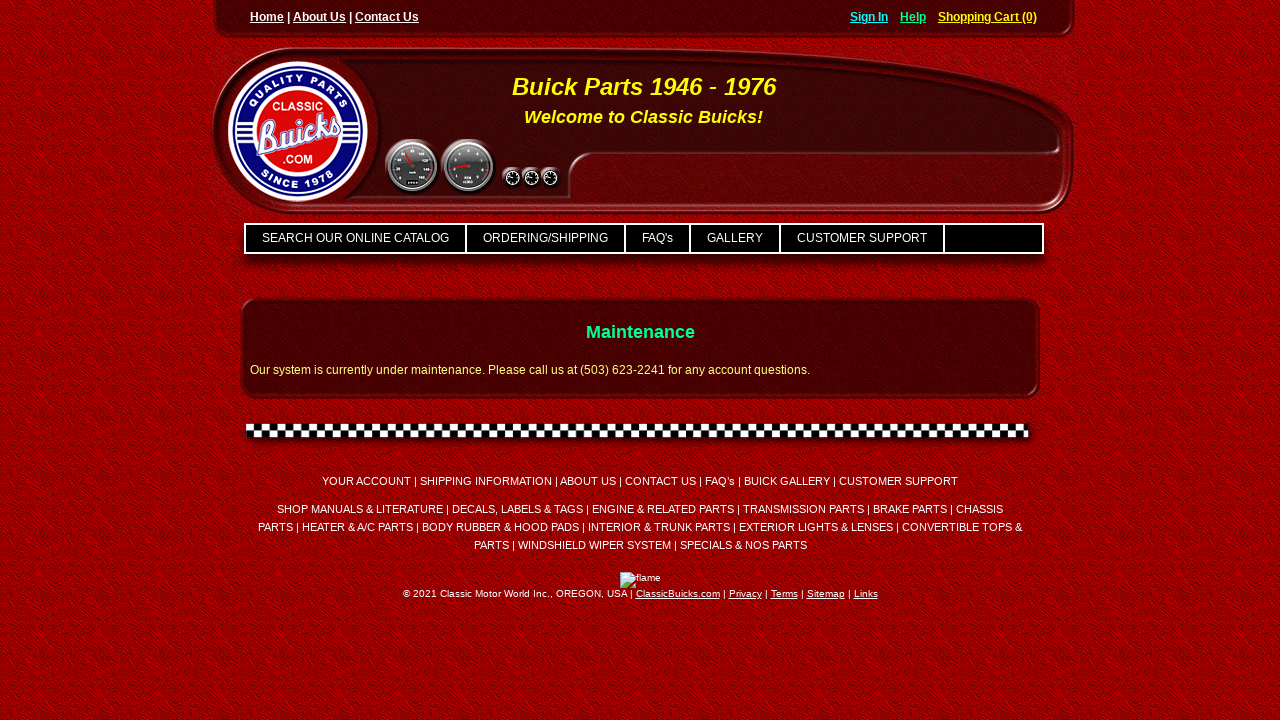

--- FILE ---
content_type: text/html; charset=UTF-8
request_url: https://store.classicbuicks.com/register/
body_size: 13604
content:
<!doctype html>
<html lang="en-US">
<head>
	<meta charset="UTF-8">
	<meta name="viewport" content="width=device-width, initial-scale=1">
	<link rel="profile" href="http://gmpg.org/xfn/11">

    <!-- Google tag (gtag.js) -->
<script async src="https://www.googletagmanager.com/gtag/js?id=G-Q0KZCVK5QM"></script>
<script>
  window.dataLayer = window.dataLayer || [];
  function gtag(){dataLayer.push(arguments);}
  gtag('js', new Date());

  gtag('config', 'G-Q0KZCVK5QM');
</script>

        <meta name="Title" content="Classic Buick parts, high quality and exceptional value!" />
    <meta name="description" content="" />
	<meta name="keywords" content="" />
    <meta name="Classification" content="classic buick parts,old buick parts,antique buick parts,ignition kits,wiper kits,rubber kits,Buick,Riviera,Lesabre,Skylark,Wildcat,Roadmaster,Special,GS" />
	<meta name="target" content="classic buick parts,old buick parts,antique buick parts,ignition kits,wiper kits,rubber kits,Buick,Riviera,Lesabre,Skylark,Wildcat,Roadmaster,Special,GS" />
	<meta name="allow-search" content="yes" />
	<meta name="audience" content="all" />
	<meta name="author" content="classic buicks" />
	<meta name="robots" content="" />
	<meta name="revisit-after" content="7 days" />
	<meta name="Rating" content="General" />
	<meta name="distribution" content="Global" />

	<title>Maintenance  &#8211; Classic Buick parts, high quality and exceptional value!</title>
<meta name='robots' content='max-image-preview:large' />
	<style>img:is([sizes="auto" i], [sizes^="auto," i]) { contain-intrinsic-size: 3000px 1500px }</style>
	<link rel='dns-prefetch' href='//script.metricode.com' />
<link rel="alternate" type="application/rss+xml" title="Classic Buick parts, high quality and exceptional value! &raquo; Feed" href="https://store.classicbuicks.com/feed/" />
<script type="text/javascript">
/* <![CDATA[ */
window._wpemojiSettings = {"baseUrl":"https:\/\/s.w.org\/images\/core\/emoji\/15.0.3\/72x72\/","ext":".png","svgUrl":"https:\/\/s.w.org\/images\/core\/emoji\/15.0.3\/svg\/","svgExt":".svg","source":{"concatemoji":"https:\/\/store.classicbuicks.com\/wp-includes\/js\/wp-emoji-release.min.js?ver=6.7.4"}};
/*! This file is auto-generated */
!function(i,n){var o,s,e;function c(e){try{var t={supportTests:e,timestamp:(new Date).valueOf()};sessionStorage.setItem(o,JSON.stringify(t))}catch(e){}}function p(e,t,n){e.clearRect(0,0,e.canvas.width,e.canvas.height),e.fillText(t,0,0);var t=new Uint32Array(e.getImageData(0,0,e.canvas.width,e.canvas.height).data),r=(e.clearRect(0,0,e.canvas.width,e.canvas.height),e.fillText(n,0,0),new Uint32Array(e.getImageData(0,0,e.canvas.width,e.canvas.height).data));return t.every(function(e,t){return e===r[t]})}function u(e,t,n){switch(t){case"flag":return n(e,"\ud83c\udff3\ufe0f\u200d\u26a7\ufe0f","\ud83c\udff3\ufe0f\u200b\u26a7\ufe0f")?!1:!n(e,"\ud83c\uddfa\ud83c\uddf3","\ud83c\uddfa\u200b\ud83c\uddf3")&&!n(e,"\ud83c\udff4\udb40\udc67\udb40\udc62\udb40\udc65\udb40\udc6e\udb40\udc67\udb40\udc7f","\ud83c\udff4\u200b\udb40\udc67\u200b\udb40\udc62\u200b\udb40\udc65\u200b\udb40\udc6e\u200b\udb40\udc67\u200b\udb40\udc7f");case"emoji":return!n(e,"\ud83d\udc26\u200d\u2b1b","\ud83d\udc26\u200b\u2b1b")}return!1}function f(e,t,n){var r="undefined"!=typeof WorkerGlobalScope&&self instanceof WorkerGlobalScope?new OffscreenCanvas(300,150):i.createElement("canvas"),a=r.getContext("2d",{willReadFrequently:!0}),o=(a.textBaseline="top",a.font="600 32px Arial",{});return e.forEach(function(e){o[e]=t(a,e,n)}),o}function t(e){var t=i.createElement("script");t.src=e,t.defer=!0,i.head.appendChild(t)}"undefined"!=typeof Promise&&(o="wpEmojiSettingsSupports",s=["flag","emoji"],n.supports={everything:!0,everythingExceptFlag:!0},e=new Promise(function(e){i.addEventListener("DOMContentLoaded",e,{once:!0})}),new Promise(function(t){var n=function(){try{var e=JSON.parse(sessionStorage.getItem(o));if("object"==typeof e&&"number"==typeof e.timestamp&&(new Date).valueOf()<e.timestamp+604800&&"object"==typeof e.supportTests)return e.supportTests}catch(e){}return null}();if(!n){if("undefined"!=typeof Worker&&"undefined"!=typeof OffscreenCanvas&&"undefined"!=typeof URL&&URL.createObjectURL&&"undefined"!=typeof Blob)try{var e="postMessage("+f.toString()+"("+[JSON.stringify(s),u.toString(),p.toString()].join(",")+"));",r=new Blob([e],{type:"text/javascript"}),a=new Worker(URL.createObjectURL(r),{name:"wpTestEmojiSupports"});return void(a.onmessage=function(e){c(n=e.data),a.terminate(),t(n)})}catch(e){}c(n=f(s,u,p))}t(n)}).then(function(e){for(var t in e)n.supports[t]=e[t],n.supports.everything=n.supports.everything&&n.supports[t],"flag"!==t&&(n.supports.everythingExceptFlag=n.supports.everythingExceptFlag&&n.supports[t]);n.supports.everythingExceptFlag=n.supports.everythingExceptFlag&&!n.supports.flag,n.DOMReady=!1,n.readyCallback=function(){n.DOMReady=!0}}).then(function(){return e}).then(function(){var e;n.supports.everything||(n.readyCallback(),(e=n.source||{}).concatemoji?t(e.concatemoji):e.wpemoji&&e.twemoji&&(t(e.twemoji),t(e.wpemoji)))}))}((window,document),window._wpemojiSettings);
/* ]]> */
</script>
<style id='wp-emoji-styles-inline-css' type='text/css'>

	img.wp-smiley, img.emoji {
		display: inline !important;
		border: none !important;
		box-shadow: none !important;
		height: 1em !important;
		width: 1em !important;
		margin: 0 0.07em !important;
		vertical-align: -0.1em !important;
		background: none !important;
		padding: 0 !important;
	}
</style>
<link rel='stylesheet' id='wp-block-library-css' href='https://store.classicbuicks.com/wp-includes/css/dist/block-library/style.min.css?ver=6.7.4' type='text/css' media='all' />
<style id='classic-theme-styles-inline-css' type='text/css'>
/*! This file is auto-generated */
.wp-block-button__link{color:#fff;background-color:#32373c;border-radius:9999px;box-shadow:none;text-decoration:none;padding:calc(.667em + 2px) calc(1.333em + 2px);font-size:1.125em}.wp-block-file__button{background:#32373c;color:#fff;text-decoration:none}
</style>
<style id='global-styles-inline-css' type='text/css'>
:root{--wp--preset--aspect-ratio--square: 1;--wp--preset--aspect-ratio--4-3: 4/3;--wp--preset--aspect-ratio--3-4: 3/4;--wp--preset--aspect-ratio--3-2: 3/2;--wp--preset--aspect-ratio--2-3: 2/3;--wp--preset--aspect-ratio--16-9: 16/9;--wp--preset--aspect-ratio--9-16: 9/16;--wp--preset--color--black: #000000;--wp--preset--color--cyan-bluish-gray: #abb8c3;--wp--preset--color--white: #ffffff;--wp--preset--color--pale-pink: #f78da7;--wp--preset--color--vivid-red: #cf2e2e;--wp--preset--color--luminous-vivid-orange: #ff6900;--wp--preset--color--luminous-vivid-amber: #fcb900;--wp--preset--color--light-green-cyan: #7bdcb5;--wp--preset--color--vivid-green-cyan: #00d084;--wp--preset--color--pale-cyan-blue: #8ed1fc;--wp--preset--color--vivid-cyan-blue: #0693e3;--wp--preset--color--vivid-purple: #9b51e0;--wp--preset--gradient--vivid-cyan-blue-to-vivid-purple: linear-gradient(135deg,rgba(6,147,227,1) 0%,rgb(155,81,224) 100%);--wp--preset--gradient--light-green-cyan-to-vivid-green-cyan: linear-gradient(135deg,rgb(122,220,180) 0%,rgb(0,208,130) 100%);--wp--preset--gradient--luminous-vivid-amber-to-luminous-vivid-orange: linear-gradient(135deg,rgba(252,185,0,1) 0%,rgba(255,105,0,1) 100%);--wp--preset--gradient--luminous-vivid-orange-to-vivid-red: linear-gradient(135deg,rgba(255,105,0,1) 0%,rgb(207,46,46) 100%);--wp--preset--gradient--very-light-gray-to-cyan-bluish-gray: linear-gradient(135deg,rgb(238,238,238) 0%,rgb(169,184,195) 100%);--wp--preset--gradient--cool-to-warm-spectrum: linear-gradient(135deg,rgb(74,234,220) 0%,rgb(151,120,209) 20%,rgb(207,42,186) 40%,rgb(238,44,130) 60%,rgb(251,105,98) 80%,rgb(254,248,76) 100%);--wp--preset--gradient--blush-light-purple: linear-gradient(135deg,rgb(255,206,236) 0%,rgb(152,150,240) 100%);--wp--preset--gradient--blush-bordeaux: linear-gradient(135deg,rgb(254,205,165) 0%,rgb(254,45,45) 50%,rgb(107,0,62) 100%);--wp--preset--gradient--luminous-dusk: linear-gradient(135deg,rgb(255,203,112) 0%,rgb(199,81,192) 50%,rgb(65,88,208) 100%);--wp--preset--gradient--pale-ocean: linear-gradient(135deg,rgb(255,245,203) 0%,rgb(182,227,212) 50%,rgb(51,167,181) 100%);--wp--preset--gradient--electric-grass: linear-gradient(135deg,rgb(202,248,128) 0%,rgb(113,206,126) 100%);--wp--preset--gradient--midnight: linear-gradient(135deg,rgb(2,3,129) 0%,rgb(40,116,252) 100%);--wp--preset--font-size--small: 13px;--wp--preset--font-size--medium: 20px;--wp--preset--font-size--large: 36px;--wp--preset--font-size--x-large: 42px;--wp--preset--spacing--20: 0.44rem;--wp--preset--spacing--30: 0.67rem;--wp--preset--spacing--40: 1rem;--wp--preset--spacing--50: 1.5rem;--wp--preset--spacing--60: 2.25rem;--wp--preset--spacing--70: 3.38rem;--wp--preset--spacing--80: 5.06rem;--wp--preset--shadow--natural: 6px 6px 9px rgba(0, 0, 0, 0.2);--wp--preset--shadow--deep: 12px 12px 50px rgba(0, 0, 0, 0.4);--wp--preset--shadow--sharp: 6px 6px 0px rgba(0, 0, 0, 0.2);--wp--preset--shadow--outlined: 6px 6px 0px -3px rgba(255, 255, 255, 1), 6px 6px rgba(0, 0, 0, 1);--wp--preset--shadow--crisp: 6px 6px 0px rgba(0, 0, 0, 1);}:where(.is-layout-flex){gap: 0.5em;}:where(.is-layout-grid){gap: 0.5em;}body .is-layout-flex{display: flex;}.is-layout-flex{flex-wrap: wrap;align-items: center;}.is-layout-flex > :is(*, div){margin: 0;}body .is-layout-grid{display: grid;}.is-layout-grid > :is(*, div){margin: 0;}:where(.wp-block-columns.is-layout-flex){gap: 2em;}:where(.wp-block-columns.is-layout-grid){gap: 2em;}:where(.wp-block-post-template.is-layout-flex){gap: 1.25em;}:where(.wp-block-post-template.is-layout-grid){gap: 1.25em;}.has-black-color{color: var(--wp--preset--color--black) !important;}.has-cyan-bluish-gray-color{color: var(--wp--preset--color--cyan-bluish-gray) !important;}.has-white-color{color: var(--wp--preset--color--white) !important;}.has-pale-pink-color{color: var(--wp--preset--color--pale-pink) !important;}.has-vivid-red-color{color: var(--wp--preset--color--vivid-red) !important;}.has-luminous-vivid-orange-color{color: var(--wp--preset--color--luminous-vivid-orange) !important;}.has-luminous-vivid-amber-color{color: var(--wp--preset--color--luminous-vivid-amber) !important;}.has-light-green-cyan-color{color: var(--wp--preset--color--light-green-cyan) !important;}.has-vivid-green-cyan-color{color: var(--wp--preset--color--vivid-green-cyan) !important;}.has-pale-cyan-blue-color{color: var(--wp--preset--color--pale-cyan-blue) !important;}.has-vivid-cyan-blue-color{color: var(--wp--preset--color--vivid-cyan-blue) !important;}.has-vivid-purple-color{color: var(--wp--preset--color--vivid-purple) !important;}.has-black-background-color{background-color: var(--wp--preset--color--black) !important;}.has-cyan-bluish-gray-background-color{background-color: var(--wp--preset--color--cyan-bluish-gray) !important;}.has-white-background-color{background-color: var(--wp--preset--color--white) !important;}.has-pale-pink-background-color{background-color: var(--wp--preset--color--pale-pink) !important;}.has-vivid-red-background-color{background-color: var(--wp--preset--color--vivid-red) !important;}.has-luminous-vivid-orange-background-color{background-color: var(--wp--preset--color--luminous-vivid-orange) !important;}.has-luminous-vivid-amber-background-color{background-color: var(--wp--preset--color--luminous-vivid-amber) !important;}.has-light-green-cyan-background-color{background-color: var(--wp--preset--color--light-green-cyan) !important;}.has-vivid-green-cyan-background-color{background-color: var(--wp--preset--color--vivid-green-cyan) !important;}.has-pale-cyan-blue-background-color{background-color: var(--wp--preset--color--pale-cyan-blue) !important;}.has-vivid-cyan-blue-background-color{background-color: var(--wp--preset--color--vivid-cyan-blue) !important;}.has-vivid-purple-background-color{background-color: var(--wp--preset--color--vivid-purple) !important;}.has-black-border-color{border-color: var(--wp--preset--color--black) !important;}.has-cyan-bluish-gray-border-color{border-color: var(--wp--preset--color--cyan-bluish-gray) !important;}.has-white-border-color{border-color: var(--wp--preset--color--white) !important;}.has-pale-pink-border-color{border-color: var(--wp--preset--color--pale-pink) !important;}.has-vivid-red-border-color{border-color: var(--wp--preset--color--vivid-red) !important;}.has-luminous-vivid-orange-border-color{border-color: var(--wp--preset--color--luminous-vivid-orange) !important;}.has-luminous-vivid-amber-border-color{border-color: var(--wp--preset--color--luminous-vivid-amber) !important;}.has-light-green-cyan-border-color{border-color: var(--wp--preset--color--light-green-cyan) !important;}.has-vivid-green-cyan-border-color{border-color: var(--wp--preset--color--vivid-green-cyan) !important;}.has-pale-cyan-blue-border-color{border-color: var(--wp--preset--color--pale-cyan-blue) !important;}.has-vivid-cyan-blue-border-color{border-color: var(--wp--preset--color--vivid-cyan-blue) !important;}.has-vivid-purple-border-color{border-color: var(--wp--preset--color--vivid-purple) !important;}.has-vivid-cyan-blue-to-vivid-purple-gradient-background{background: var(--wp--preset--gradient--vivid-cyan-blue-to-vivid-purple) !important;}.has-light-green-cyan-to-vivid-green-cyan-gradient-background{background: var(--wp--preset--gradient--light-green-cyan-to-vivid-green-cyan) !important;}.has-luminous-vivid-amber-to-luminous-vivid-orange-gradient-background{background: var(--wp--preset--gradient--luminous-vivid-amber-to-luminous-vivid-orange) !important;}.has-luminous-vivid-orange-to-vivid-red-gradient-background{background: var(--wp--preset--gradient--luminous-vivid-orange-to-vivid-red) !important;}.has-very-light-gray-to-cyan-bluish-gray-gradient-background{background: var(--wp--preset--gradient--very-light-gray-to-cyan-bluish-gray) !important;}.has-cool-to-warm-spectrum-gradient-background{background: var(--wp--preset--gradient--cool-to-warm-spectrum) !important;}.has-blush-light-purple-gradient-background{background: var(--wp--preset--gradient--blush-light-purple) !important;}.has-blush-bordeaux-gradient-background{background: var(--wp--preset--gradient--blush-bordeaux) !important;}.has-luminous-dusk-gradient-background{background: var(--wp--preset--gradient--luminous-dusk) !important;}.has-pale-ocean-gradient-background{background: var(--wp--preset--gradient--pale-ocean) !important;}.has-electric-grass-gradient-background{background: var(--wp--preset--gradient--electric-grass) !important;}.has-midnight-gradient-background{background: var(--wp--preset--gradient--midnight) !important;}.has-small-font-size{font-size: var(--wp--preset--font-size--small) !important;}.has-medium-font-size{font-size: var(--wp--preset--font-size--medium) !important;}.has-large-font-size{font-size: var(--wp--preset--font-size--large) !important;}.has-x-large-font-size{font-size: var(--wp--preset--font-size--x-large) !important;}
:where(.wp-block-post-template.is-layout-flex){gap: 1.25em;}:where(.wp-block-post-template.is-layout-grid){gap: 1.25em;}
:where(.wp-block-columns.is-layout-flex){gap: 2em;}:where(.wp-block-columns.is-layout-grid){gap: 2em;}
:root :where(.wp-block-pullquote){font-size: 1.5em;line-height: 1.6;}
</style>
<link rel='stylesheet' id='ivory-search-styles-css' href='https://store.classicbuicks.com/wp-content/plugins/add-search-to-menu/public/css/ivory-search.min.css?ver=5.5.11' type='text/css' media='all' />
<link rel='stylesheet' id='underscore-style-css' href='https://store.classicbuicks.com/wp-content/themes/classicbuicks/style.css?ver=6.7.4' type='text/css' media='all' />
<script type="text/javascript" src="https://store.classicbuicks.com/wp-includes/js/jquery/jquery.min.js?ver=3.7.1" id="jquery-core-js"></script>
<script type="text/javascript" src="https://store.classicbuicks.com/wp-includes/js/jquery/jquery-migrate.min.js?ver=3.4.1" id="jquery-migrate-js"></script>
<link rel="https://api.w.org/" href="https://store.classicbuicks.com/wp-json/" /><link rel="alternate" title="JSON" type="application/json" href="https://store.classicbuicks.com/wp-json/wp/v2/pages/8232" /><link rel="EditURI" type="application/rsd+xml" title="RSD" href="https://store.classicbuicks.com/xmlrpc.php?rsd" />
<meta name="generator" content="WordPress 6.7.4" />
<link rel="canonical" href="https://store.classicbuicks.com/register/" />
<link rel='shortlink' href='https://store.classicbuicks.com/?p=8232' />
<link rel="alternate" title="oEmbed (JSON)" type="application/json+oembed" href="https://store.classicbuicks.com/wp-json/oembed/1.0/embed?url=https%3A%2F%2Fstore.classicbuicks.com%2Fregister%2F" />
<link rel="alternate" title="oEmbed (XML)" type="text/xml+oembed" href="https://store.classicbuicks.com/wp-json/oembed/1.0/embed?url=https%3A%2F%2Fstore.classicbuicks.com%2Fregister%2F&#038;format=xml" />
<style>
                    #wp-admin-bar-displayTemplateName .ab-icon:before{
                        font-family: "dashicons" !important;
                        content: "\f100" !important;
                    }

                    #wp-admin-bar-displayTemplateName .ab-icon-child:before{
                        font-family: "dashicons" !important;
                        content: "\f345" !important;
                    }
                    </style><style id='custom-css-pro'>.gfield_error{
    border: 9px solid red !important;
    background-color: #fff;
    padding: 3px;
}

.gfield_required {
    color: red !important;
    font-weight: 800 !important;
    font-size: 14px !important;
}

.validation_message {
    color: red !important;
    font-weight: 800 !important;
    font-size: 14px !important;
    
}

#search{
    display: none !important;
}</style>
    <!-- classic buicks JS + CSS -->
    <link rel='stylesheet' id='dashicons-css'  href='https://store.classicbuicks.com/wp-content/themes/classicbuicks/assets/styles/style.css' type='text/css' media='all' />  
    <link rel="stylesheet" href="https://store.classicbuicks.com/wp-content/themes/classicbuicks/assets/scripts/jdMenu.css" type="text/css" />
	<link rel="stylesheet" href="https://store.classicbuicks.com/wp-content/themes/classicbuicks/assets/scripts/jdPromt.css" type="text/css" /> 

	<!--
    <script type="text/javascript" src="https://store.classicbuicks.com/wp-content/themes/classicbuicks/assets/scripts/common.js"></script>
	<script type="text/javascript" src="https://store.classicbuicks.com/wp-content/themes/classicbuicks/assets/scripts/jquery-1.1.2.js"></script>
	-->
	
	<script type="text/javascript" src="https://store.classicbuicks.com/wp-content/themes/classicbuicks/assets/scripts/jquery.dimensions.js"></script>
	<script type="text/javascript" src="https://store.classicbuicks.com/wp-content/themes/classicbuicks/assets/scripts/jquery.jdMenu.js"></script>
	<script type="text/javascript" src="https://store.classicbuicks.com/wp-content/themes/classicbuicks/assets/scripts/jquery.jdMenu2.js"></script>
	<script type="text/javascript" src="https://store.classicbuicks.com/wp-content/themes/classicbuicks/assets/scripts/jquery-impromptu.1.2.js"></script>
		
	<script language="JavaScript" type="text/javascript" src="https://store.classicbuicks.com/wp-content/themes/classicbuicks/assets/scripts/jquery.yav.js"></script>
	<script language="JavaScript" type="text/javascript" src="https://store.classicbuicks.com/wp-content/themes/classicbuicks/assets/scripts/yav.js"></script>
</head>

<body class="page-template page-template-template-fullWidth page-template-template-fullWidth-php page page-id-8232 underscore">
<div id="page" class="site">
    <div style="width:860px; margin-left:auto; margin-right:auto;">
        

<div id="topHeader">
	<div id="Lgnav"><a href="https://store.classicbuicks.com">Home</a>  |  
		<a href="https://store.classicbuicks.com/about-us">About Us</a>  |  <a href="https://store.classicbuicks.com/contact-us">Contact Us</a></div>
	<div id="Rgnav"><span class="blueNav">
	
    <!--<a href="register.html">Register</a>  |-->
	<a href="https://store.classicbuicks.com/sign-in">Sign In</a></span>
			
	&nbsp;&nbsp;  <span class="greenNav"><a href="https://store.classicbuicks.com/support">Help</a></span>  &nbsp;&nbsp;  <span class="yellowNav"><a href="https://store.classicbuicks.com/cart">Shopping Cart (0)</a></span></div>
</div><!-- topHeader -->



<div id="botHeader">
	<div id="logo">
        <a href="https://store.classicbuicks.com"><img height="141" width="140" border="0" src="https://store.classicbuicks.com/wp-content/themes/classicbuicks/assets/images/spacer.gif" alt="Classic Buicks Home Page" title="Classic Buicks Home Page" /></a>
    </div><!-- logo -->
	
    <div id="gauges">
        <img src="https://store.classicbuicks.com/wp-content/themes/classicbuicks/assets/images/gauges.gif" alt="gauges" title="gauges" />
	</div><!-- gauges -->
	
    <div id="pageTitle">
        <em>Buick Parts 1946 - 1976</em><br />
	    <span class="pageSubTitle"><em>Welcome to Classic Buicks!</em></span>
	</div><!-- pageTitle -->

	<div id="search">
        <div id="searchNAV">
	        <div id="mainNav">	
		    <ul class="jd_menu2" style="display:none1">
			    <li><a href="#"><img alt="spacer" title="spacer" src="https://store.classicbuicks.com/wp-content/themes/classicbuicks/assets/images/spacer.gif" height="22" width="300" style="border:0px none;" /></a>
			    <ul>		
												
											    <li><a href="https://store.classicbuicks.com/Literature.html">Shop Manuals &amp; Literature</a><ul>
										
								
											    <li><a href="https://store.classicbuicks.com/buick_shop_manuals.html">Shop Manuals</a></li>
										
								
											    <li><a href="https://store.classicbuicks.com/buick_body_manuals_57_76.html">Body Manuals</a></li>
										
								
											    <li><a href="https://store.classicbuicks.com/buick_owners_manuals.html">Owners Manuals</a></li>
										
								
											    <li><a href="https://store.classicbuicks.com/buick_sales_literature.html">Sales Literature</a></li>
										
								
											    <li><a href="https://store.classicbuicks.com/buick_literature_misc.html">Misc Literature</a></li>
																					    </ul></li>
										
								
											    <li><a href="https://store.classicbuicks.com/buick_decals_tags.html">Decals, Labels &amp; Tags</a><ul>
										
								
											    <li><a href="https://store.classicbuicks.com/buick_air_cleaner_decals.html">Air Cleaner Decals &amp; Tags</a></li>
										
								
											    <li><a href="https://store.classicbuicks.com/buick_valve_cover_decals.html">Valve Cover Decals &amp; Tags</a></li>
										
								
											    <li><a href="https://store.classicbuicks.com/buick_engine_decals.html">Engine Decals &amp; Tags</a></li>
										
								
											    <li><a href="https://store.classicbuicks.com/buick_interior_decals.html">Interior Decals &amp; Tags</a></li>
										
								
											    <li><a href="https://store.classicbuicks.com/buick_trunk_decals.html">Trunk Decals &amp; Tags</a></li>
										
								
											    <li><a href="https://store.classicbuicks.com/buick_decals_misc.html">Exterior Decals, Stickers &amp; Signs</a></li>
																					    </ul></li>
										
								
											    <li><a href="https://store.classicbuicks.com/buick_engine_parts.html">Engine &amp; Related Parts</a><ul>
										
								
											    <li><a href="https://store.classicbuicks.com/speed_custom_buick_engine_parts.html">Speed &amp; Custom</a></li>
										
								
											    <li><a href="https://store.classicbuicks.com/buick_engine_gasket_kits.html">Engine Gasket Kits</a></li>
										
								
											    <li><a href="https://store.classicbuicks.com/buick_engine_paint_chemicals.html">Paint &amp; Chemicals</a></li>
										
								
											    <li><a href="https://store.classicbuicks.com/buick_v8_engine_parts.html">Engine Parts</a></li>
										
								
											    <li><a href="https://store.classicbuicks.com/Ignition.html">Ignition System Parts</a></li>
										
								
											    <li><a href="https://store.classicbuicks.com/Cooling_system.html">Cooling System Parts</a></li>
										
								
											    <li><a href="https://store.classicbuicks.com/Electrical_Parts.html">Electrical System Parts</a></li>
										
								
											    <li><a href="https://store.classicbuicks.com/Fuel_system.html">Fuel System Parts</a></li>
																					    </ul></li>
										
								
											    <li><a href="https://store.classicbuicks.com/Transmission.html">Transmission Parts</a><ul>
										
								
											    <li><a href="https://store.classicbuicks.com/Overhaul_Kits.html">Transmission Overhaul Kits</a></li>
										
								
											    <li><a href="https://store.classicbuicks.com/Trans_Parts.html">Transmission Parts &amp; Mounts</a></li>
																					    </ul></li>
										
								
											    <li><a href="https://store.classicbuicks.com/Brakes.html">Brake Parts</a><ul>
										
								
											    <li><a href="https://store.classicbuicks.com/Drum_Hydraulic.html">Drum Brake Hydraulic Parts</a></li>
										
								
											    <li><a href="https://store.classicbuicks.com/Drum_Brake_Shoes.html">Drum Brake Shoes</a></li>
																					    </ul></li>
										
								
											    <li><a href="https://store.classicbuicks.com/Chassis.html">Chassis Parts</a><ul>
										
								
											    <li><a href="https://store.classicbuicks.com/Shock_Spring.html">Shocks &amp; Coil Springs</a></li>
										
								
											    <li><a href="https://store.classicbuicks.com/Front_End.html">Front End Chassis Parts</a></li>
										
								
											    <li><a href="https://store.classicbuicks.com/Driveshaft.html">Driveshaft Parts</a></li>
										
								
											    <li><a href="https://store.classicbuicks.com/Rear_Axle.html">Rear End Axle Parts</a></li>
										
								
											    <li><a href="https://store.classicbuicks.com/Body_Mount.html">Body Mounts &amp; Kits</a></li>
																					    </ul></li>
										
								
											    <li><a href="https://store.classicbuicks.com/Heater_A_C.html">Heater &amp; A/C Parts</a><ul>
										
								
											    <li><a href="https://store.classicbuicks.com/Heating.html">Heating System Parts</a></li>
										
								
											    <li><a href="https://store.classicbuicks.com/Air_Conditioning.html">Air Conditioning System Parts</a></li>
										
								
											    <li><a href="https://store.classicbuicks.com/Duct_Hose.html">Heater &amp; Defroster Duct Hoses</a></li>
																					    </ul></li>
										
								
											    <li><a href="https://store.classicbuicks.com/Body_rubber.html">Body Rubber &amp; Hood Pads</a><ul>
										
								
											    <li><a href="https://store.classicbuicks.com/Body_Style_Info.html">GM Body Style Chart</a></li>
										
								
											    <li><a href="https://store.classicbuicks.com/Hood_Soft_Parts.html">Hood Rubber &amp; Hood Pads</a></li>
										
								
											    <li><a href="https://store.classicbuicks.com/Convertible_.html">Convertible Top Weatherstrips</a></li>
										
								
											    <li><a href="https://store.classicbuicks.com/Hardtop_Roof.html">Roof Rail Weatherstrips</a></li>
										
								
											    <li><a href="https://store.classicbuicks.com/Glass_Channel.html">Windshield &amp; Back Glass Gaskets</a></li>
										
								
											    <li><a href="https://store.classicbuicks.com/Door.html">Door Weatherstrips &amp; Rubber</a></li>
										
								
											    <li><a href="https://store.classicbuicks.com/Rear_Body.html">Quarter &amp; Trunk Weatherstrips</a></li>
										
								
											    <li><a href="https://store.classicbuicks.com/Rubber_Kit.html">Body Weatherstrip Kits</a></li>
																					    </ul></li>
										
								
											    <li><a href="https://store.classicbuicks.com/Interior_.html">Interior &amp; Trunk Parts</a><ul>
										
								
											    <li><a href="https://store.classicbuicks.com/Carpet_Sets.html">Carpet Sets &amp; Floor Mats</a></li>
										
								
											    <li><a href="https://store.classicbuicks.com/Trunk_Mats.html">Trunk Mats &amp; Boards</a></li>
										
								
											    <li><a href="https://store.classicbuicks.com/Pedal_Pad.html">Gas Pedals &amp; Brake Pads</a></li>
										
								
											    <li><a href="https://store.classicbuicks.com/Switches.html">Dash &amp; Interior Switches</a></li>
										
								
											    <li><a href="https://store.classicbuicks.com/Mirror_Shade.html">Interior Mirrors &amp; Sunvisors</a></li>
										
								
											    <li><a href="https://store.classicbuicks.com/Dash_Panel.html">Gloveboxes &amp; Dash Panel</a></li>
										
								
											    <li><a href="https://store.classicbuicks.com/Handle_Knob.html">Door Handles &amp; Knobs</a></li>
										
								
											    <li><a href="https://store.classicbuicks.com/Window_Motor.html">Window Motors &amp; Gears</a></li>
										
								
											    <li><a href="https://store.classicbuicks.com/Sill_Step_Plates.html">Door Sill-Step Plates</a></li>
										
								
											    <li><a href="https://store.classicbuicks.com/Cigar_Lighter.html">Cigar Lighters</a></li>
										
								
											    <li><a href="https://store.classicbuicks.com/Lamp_Lens.html">Interior Lamps &amp; Lenses</a></li>
										
								
											    <li><a href="https://store.classicbuicks.com/Seat_Belts.html">Seat Belts</a></li>
										
								
											    <li><a href="https://store.classicbuicks.com/Radio.html">Radios &amp; Speakers</a></li>
																					    </ul></li>
										
								
											    <li><a href="https://store.classicbuicks.com/Exterior.html">Exterior Lights &amp; Lenses</a><ul>
										
								
											    <li><a href="https://store.classicbuicks.com/Front_Lamp.html">Front Lamps &amp; Lenses</a></li>
										
								
											    <li><a href="https://store.classicbuicks.com/Rear_Lamp.html">Rear Lamps &amp; Lenses</a></li>
																					    </ul></li>
										
								
											    <li><a href="https://store.classicbuicks.com/Convertible.html">Convertible Tops &amp; Parts</a><ul>
										
								
											    <li><a href="https://store.classicbuicks.com/Tops_Fabric.html">Convertible Tops &amp; Boots</a></li>
										
								
											    <li><a href="https://store.classicbuicks.com/Hard_Parts.html">Convertible Top Mechanical Parts</a></li>
										
								
											    <li><a href="https://store.classicbuicks.com/Weatherstrips.html">Convertible Weatherstrips</a></li>
																					    </ul></li>
										
								
											    <li><a href="https://store.classicbuicks.com/Windshield.html">Windshield Wiper System</a><ul>
										
								
											    <li><a href="https://store.classicbuicks.com/Windshield_wiper_blade.html">Windshield Wiper Blades</a></li>
										
								
											    <li><a href="https://store.classicbuicks.com/Windshield_wiper_blade_refill_insert_set_of_2.html">W/S Wiper Blade Refills</a></li>
										
								
											    <li><a href="https://store.classicbuicks.com/Windshield_washer_pump_Valve_kit.html">W/S Washer Pump Kit</a></li>
										
								
											    <li><a href="https://store.classicbuicks.com/Windshield_washer_reservoir_Parts.html">W/S Washer Reservoir &amp; Parts</a></li>
										
								
											    <li><a href="https://store.classicbuicks.com/Optikleen_fluid_bottle_set.html">Optikleen Fluid Bottle Set</a></li>
										
								
											    <li><a href="https://store.classicbuicks.com/Windshield_wiper_motors.html">Windshield Wiper Motors</a></li>
																					    </ul></li>
										
								
											    <li><a href="https://store.classicbuicks.com/Specials.html">Specials &amp; NOS Parts</a><ul>
										
								
											    <li><a href="https://store.classicbuicks.com/1946.html">1946</a></li>
										
								
											    <li><a href="https://store.classicbuicks.com/1947.html">1947</a></li>
										
								
											    <li><a href="https://store.classicbuicks.com/1948.html">1948</a></li>
										
								
											    <li><a href="https://store.classicbuicks.com/1949.html">1949</a></li>
										
								
											    <li><a href="https://store.classicbuicks.com/1950.html">1950</a></li>
										
								
											    <li><a href="https://store.classicbuicks.com/1951.html">1951</a></li>
										
								
											    <li><a href="https://store.classicbuicks.com/1952.html">1952</a></li>
										
								
											    <li><a href="https://store.classicbuicks.com/1953.html">1953</a></li>
										
								
											    <li><a href="https://store.classicbuicks.com/1954.html">1954</a></li>
										
								
											    <li><a href="https://store.classicbuicks.com/1955.html">1955</a></li>
										
								
											    <li><a href="https://store.classicbuicks.com/1956.html">1956</a></li>
										
								
											    <li><a href="https://store.classicbuicks.com/1957.html">1957</a></li>
										
								
											    <li><a href="https://store.classicbuicks.com/1958.html">1958</a></li>
										
								
											    <li><a href="https://store.classicbuicks.com/1959.html">1959</a></li>
										
								
											    <li><a href="https://store.classicbuicks.com/1960.html">1960</a></li>
										
								
											    <li><a href="https://store.classicbuicks.com/1961.html">1961</a></li>
										
								
											    <li><a href="https://store.classicbuicks.com/1962.html">1962</a></li>
										
								
											    <li><a href="https://store.classicbuicks.com/1963.html">1963</a></li>
										
								
											    <li><a href="https://store.classicbuicks.com/1964.html">1964</a></li>
										
								
											    <li><a href="https://store.classicbuicks.com/1965.html">1965</a></li>
										
								
											    <li><a href="https://store.classicbuicks.com/1966.html">1966</a></li>
										
								
											    <li><a href="https://store.classicbuicks.com/1967.html">1967</a></li>
										
								
											    <li><a href="https://store.classicbuicks.com/1968.html">1968</a></li>
										
								
											    <li><a href="https://store.classicbuicks.com/1969.html">1969</a></li>
										
								
											    <li><a href="https://store.classicbuicks.com/1970.html">1970</a></li>
										
								
											    <li><a href="https://store.classicbuicks.com/1971.html">1971</a></li>
										
								
											    <li><a href="https://store.classicbuicks.com/1972.html">1972</a></li>
										
								
											    <li><a href="https://store.classicbuicks.com/1973.html">1973</a></li>
										
								
											    <li><a href="https://store.classicbuicks.com/1974.html">1974</a></li>
										
								
											    <li><a href="https://store.classicbuicks.com/1975.html">1975</a></li>
										
								
											    <li><a href="https://store.classicbuicks.com/1976.html">1976</a></li>
																					    </ul></li>
										
											    </ul>
			    </li>			
		    </ul>
	    </div><!-- mainNav -->
        </div><!-- searchNAV -->
	</div><!-- search -->
</div><!--botHeader -->



<div id="navBG" style="display:none1">
	<div id="mainNav">
	
		<ul class="jd_menu">
			<li><a href="https://classicbuicks.com/search/">SEARCH OUR ONLINE CATALOG<!--ONLINE CATALOG OF CLASSIC BUICK PARTS--></a>
			<ul>
			<li class="stshop"></li>
			
												
											<li><a href="https://store.classicbuicks.com/Literature.html">Shop Manuals &amp; Literature</a><ul>
										
								
											<li><a href="https://store.classicbuicks.com/buick_shop_manuals.html">Shop Manuals</a></li>
										
								
											<li><a href="https://store.classicbuicks.com/buick_body_manuals_57_76.html">Body Manuals</a></li>
										
								
											<li><a href="https://store.classicbuicks.com/buick_owners_manuals.html">Owners Manuals</a></li>
										
								
											<li><a href="https://store.classicbuicks.com/buick_sales_literature.html">Sales Literature</a></li>
										
								
											<li><a href="https://store.classicbuicks.com/buick_literature_misc.html">Misc Literature</a></li>
																					</ul></li>
										
								
											<li><a href="https://store.classicbuicks.com/buick_decals_tags.html">Decals, Labels &amp; Tags</a><ul>
										
								
											<li><a href="https://store.classicbuicks.com/buick_air_cleaner_decals.html">Air Cleaner Decals &amp; Tags</a></li>
										
								
											<li><a href="https://store.classicbuicks.com/buick_valve_cover_decals.html">Valve Cover Decals &amp; Tags</a></li>
										
								
											<li><a href="https://store.classicbuicks.com/buick_engine_decals.html">Engine Decals &amp; Tags</a></li>
										
								
											<li><a href="https://store.classicbuicks.com/buick_interior_decals.html">Interior Decals &amp; Tags</a></li>
										
								
											<li><a href="https://store.classicbuicks.com/buick_trunk_decals.html">Trunk Decals &amp; Tags</a></li>
										
								
											<li><a href="https://store.classicbuicks.com/buick_decals_misc.html">Exterior Decals, Stickers &amp; Signs</a></li>
																					</ul></li>
										
								
											<li><a href="https://store.classicbuicks.com/buick_engine_parts.html">Engine &amp; Related Parts</a><ul>
										
								
											<li><a href="https://store.classicbuicks.com/speed_custom_buick_engine_parts.html">Speed &amp; Custom</a></li>
										
								
											<li><a href="https://store.classicbuicks.com/buick_engine_gasket_kits.html">Engine Gasket Kits</a></li>
										
								
											<li><a href="https://store.classicbuicks.com/buick_engine_paint_chemicals.html">Paint &amp; Chemicals</a></li>
										
								
											<li><a href="https://store.classicbuicks.com/buick_v8_engine_parts.html">Engine Parts</a></li>
										
								
											<li><a href="https://store.classicbuicks.com/Ignition.html">Ignition System Parts</a></li>
										
								
											<li><a href="https://store.classicbuicks.com/Cooling_system.html">Cooling System Parts</a></li>
										
								
											<li><a href="https://store.classicbuicks.com/Electrical_Parts.html">Electrical System Parts</a></li>
										
								
											<li><a href="https://store.classicbuicks.com/Fuel_system.html">Fuel System Parts</a></li>
																					</ul></li>
										
								
											<li><a href="https://store.classicbuicks.com/Transmission.html">Transmission Parts</a><ul>
										
								
											<li><a href="https://store.classicbuicks.com/Overhaul_Kits.html">Transmission Overhaul Kits</a></li>
										
								
											<li><a href="https://store.classicbuicks.com/Trans_Parts.html">Transmission Parts &amp; Mounts</a></li>
																					</ul></li>
										
								
											<li><a href="https://store.classicbuicks.com/Brakes.html">Brake Parts</a><ul>
										
								
											<li><a href="https://store.classicbuicks.com/Drum_Hydraulic.html">Drum Brake Hydraulic Parts</a></li>
										
								
											<li><a href="https://store.classicbuicks.com/Drum_Brake_Shoes.html">Drum Brake Shoes</a></li>
																					</ul></li>
										
								
											<li><a href="https://store.classicbuicks.com/Chassis.html">Chassis Parts</a><ul>
										
								
											<li><a href="https://store.classicbuicks.com/Shock_Spring.html">Shocks &amp; Coil Springs</a></li>
										
								
											<li><a href="https://store.classicbuicks.com/Front_End.html">Front End Chassis Parts</a></li>
										
								
											<li><a href="https://store.classicbuicks.com/Driveshaft.html">Driveshaft Parts</a></li>
										
								
											<li><a href="https://store.classicbuicks.com/Rear_Axle.html">Rear End Axle Parts</a></li>
										
								
											<li><a href="https://store.classicbuicks.com/Body_Mount.html">Body Mounts &amp; Kits</a></li>
																					</ul></li>
										
								
											<li><a href="https://store.classicbuicks.com/Heater_A_C.html">Heater &amp; A/C Parts</a><ul>
										
								
											<li><a href="https://store.classicbuicks.com/Heating.html">Heating System Parts</a></li>
										
								
											<li><a href="https://store.classicbuicks.com/Air_Conditioning.html">Air Conditioning System Parts</a></li>
										
								
											<li><a href="https://store.classicbuicks.com/Duct_Hose.html">Heater &amp; Defroster Duct Hoses</a></li>
																					</ul></li>
										
								
											<li><a href="https://store.classicbuicks.com/Body_rubber.html">Body Rubber &amp; Hood Pads</a><ul>
										
								
											<li><a href="https://store.classicbuicks.com/Body_Style_Info.html">GM Body Style Chart</a></li>
										
								
											<li><a href="https://store.classicbuicks.com/Hood_Soft_Parts.html">Hood Rubber &amp; Hood Pads</a></li>
										
								
											<li><a href="https://store.classicbuicks.com/Convertible_.html">Convertible Top Weatherstrips</a></li>
										
								
											<li><a href="https://store.classicbuicks.com/Hardtop_Roof.html">Roof Rail Weatherstrips</a></li>
										
								
											<li><a href="https://store.classicbuicks.com/Glass_Channel.html">Windshield &amp; Back Glass Gaskets</a></li>
										
								
											<li><a href="https://store.classicbuicks.com/Door.html">Door Weatherstrips &amp; Rubber</a></li>
										
								
											<li><a href="https://store.classicbuicks.com/Rear_Body.html">Quarter &amp; Trunk Weatherstrips</a></li>
										
								
											<li><a href="https://store.classicbuicks.com/Rubber_Kit.html">Body Weatherstrip Kits</a></li>
																					</ul></li>
										
								
											<li><a href="https://store.classicbuicks.com/Interior_.html">Interior &amp; Trunk Parts</a><ul>
										
								
											<li><a href="https://store.classicbuicks.com/Carpet_Sets.html">Carpet Sets &amp; Floor Mats</a></li>
										
								
											<li><a href="https://store.classicbuicks.com/Trunk_Mats.html">Trunk Mats &amp; Boards</a></li>
										
								
											<li><a href="https://store.classicbuicks.com/Pedal_Pad.html">Gas Pedals &amp; Brake Pads</a></li>
										
								
											<li><a href="https://store.classicbuicks.com/Switches.html">Dash &amp; Interior Switches</a></li>
										
								
											<li><a href="https://store.classicbuicks.com/Mirror_Shade.html">Interior Mirrors &amp; Sunvisors</a></li>
										
								
											<li><a href="https://store.classicbuicks.com/Dash_Panel.html">Gloveboxes &amp; Dash Panel</a></li>
										
								
											<li><a href="https://store.classicbuicks.com/Handle_Knob.html">Door Handles &amp; Knobs</a></li>
										
								
											<li><a href="https://store.classicbuicks.com/Window_Motor.html">Window Motors &amp; Gears</a></li>
										
								
											<li><a href="https://store.classicbuicks.com/Sill_Step_Plates.html">Door Sill-Step Plates</a></li>
										
								
											<li><a href="https://store.classicbuicks.com/Cigar_Lighter.html">Cigar Lighters</a></li>
										
								
											<li><a href="https://store.classicbuicks.com/Lamp_Lens.html">Interior Lamps &amp; Lenses</a></li>
										
								
											<li><a href="https://store.classicbuicks.com/Seat_Belts.html">Seat Belts</a></li>
										
								
											<li><a href="https://store.classicbuicks.com/Radio.html">Radios &amp; Speakers</a></li>
																					</ul></li>
										
								
											<li><a href="https://store.classicbuicks.com/Exterior.html">Exterior Lights &amp; Lenses</a><ul>
										
								
											<li><a href="https://store.classicbuicks.com/Front_Lamp.html">Front Lamps &amp; Lenses</a></li>
										
								
											<li><a href="https://store.classicbuicks.com/Rear_Lamp.html">Rear Lamps &amp; Lenses</a></li>
																					</ul></li>
										
								
											<li><a href="https://store.classicbuicks.com/Convertible.html">Convertible Tops &amp; Parts</a><ul>
										
								
											<li><a href="https://store.classicbuicks.com/Tops_Fabric.html">Convertible Tops &amp; Boots</a></li>
										
								
											<li><a href="https://store.classicbuicks.com/Hard_Parts.html">Convertible Top Mechanical Parts</a></li>
										
								
											<li><a href="https://store.classicbuicks.com/Weatherstrips.html">Convertible Weatherstrips</a></li>
																					</ul></li>
										
								
											<li><a href="https://store.classicbuicks.com/Windshield.html">Windshield Wiper System</a><ul>
										
								
											<li><a href="https://store.classicbuicks.com/Windshield_wiper_blade.html">Windshield Wiper Blades</a></li>
										
								
											<li><a href="https://store.classicbuicks.com/Windshield_wiper_blade_refill_insert_set_of_2.html">W/S Wiper Blade Refills</a></li>
										
								
											<li><a href="https://store.classicbuicks.com/Windshield_washer_pump_Valve_kit.html">W/S Washer Pump Kit</a></li>
										
								
											<li><a href="https://store.classicbuicks.com/Windshield_washer_reservoir_Parts.html">W/S Washer Reservoir &amp; Parts</a></li>
										
								
											<li><a href="https://store.classicbuicks.com/Optikleen_fluid_bottle_set.html">Optikleen Fluid Bottle Set</a></li>
										
								
											<li><a href="https://store.classicbuicks.com/Windshield_wiper_motors.html">Windshield Wiper Motors</a></li>
																					</ul></li>
										
								
											<li><a href="https://store.classicbuicks.com/Specials.html">Specials &amp; NOS Parts</a><ul>
										
								
											<li><a href="https://store.classicbuicks.com/1946.html">1946</a></li>
										
								
											<li><a href="https://store.classicbuicks.com/1947.html">1947</a></li>
										
								
											<li><a href="https://store.classicbuicks.com/1948.html">1948</a></li>
										
								
											<li><a href="https://store.classicbuicks.com/1949.html">1949</a></li>
										
								
											<li><a href="https://store.classicbuicks.com/1950.html">1950</a></li>
										
								
											<li><a href="https://store.classicbuicks.com/1951.html">1951</a></li>
										
								
											<li><a href="https://store.classicbuicks.com/1952.html">1952</a></li>
										
								
											<li><a href="https://store.classicbuicks.com/1953.html">1953</a></li>
										
								
											<li><a href="https://store.classicbuicks.com/1954.html">1954</a></li>
										
								
											<li><a href="https://store.classicbuicks.com/1955.html">1955</a></li>
										
								
											<li><a href="https://store.classicbuicks.com/1956.html">1956</a></li>
										
								
											<li><a href="https://store.classicbuicks.com/1957.html">1957</a></li>
										
								
											<li><a href="https://store.classicbuicks.com/1958.html">1958</a></li>
										
								
											<li><a href="https://store.classicbuicks.com/1959.html">1959</a></li>
										
								
											<li><a href="https://store.classicbuicks.com/1960.html">1960</a></li>
										
								
											<li><a href="https://store.classicbuicks.com/1961.html">1961</a></li>
										
								
											<li><a href="https://store.classicbuicks.com/1962.html">1962</a></li>
										
								
											<li><a href="https://store.classicbuicks.com/1963.html">1963</a></li>
										
								
											<li><a href="https://store.classicbuicks.com/1964.html">1964</a></li>
										
								
											<li><a href="https://store.classicbuicks.com/1965.html">1965</a></li>
										
								
											<li><a href="https://store.classicbuicks.com/1966.html">1966</a></li>
										
								
											<li><a href="https://store.classicbuicks.com/1967.html">1967</a></li>
										
								
											<li><a href="https://store.classicbuicks.com/1968.html">1968</a></li>
										
								
											<li><a href="https://store.classicbuicks.com/1969.html">1969</a></li>
										
								
											<li><a href="https://store.classicbuicks.com/1970.html">1970</a></li>
										
								
											<li><a href="https://store.classicbuicks.com/1971.html">1971</a></li>
										
								
											<li><a href="https://store.classicbuicks.com/1972.html">1972</a></li>
										
								
											<li><a href="https://store.classicbuicks.com/1973.html">1973</a></li>
										
								
											<li><a href="https://store.classicbuicks.com/1974.html">1974</a></li>
										
								
											<li><a href="https://store.classicbuicks.com/1975.html">1975</a></li>
										
								
											<li><a href="https://store.classicbuicks.com/1976.html">1976</a></li>
																					</ul></li>
										
													
				<li class="separator"></li>
				<li class="shcart png"><a href="https://store.classicbuicks.com/cart">Shopping Cart (0 Items)</a></li>
				
	<li class="yaccount"><a href="https://store.classicbuicks.com/sign-in">Sign In</a></li>
					<li><a href="https://store.classicbuicks.com/ordering-shipping">Ordering / Shipping information </a></li>
				<li><a href="https://store.classicbuicks.com/faq">Frequently Asked Questions (FAQ's)</a></li>
				<li class="faqact"><a href="https://store.classicbuicks.com/support">Customer Support / Help</a></li>
			</ul>
			</li>
			
			<li><a href="https://store.classicbuicks.com/ordering-shipping">ORDERING/SHIPPING</a></li>
			<li><a href="https://store.classicbuicks.com/faq">FAQ's</a></li>
			<li><a href="https://store.classicbuicks.com/showcase">GALLERY</a></li>
			<li><a href="https://store.classicbuicks.com/support">CUSTOMER SUPPORT</a></li>
			
		</ul>
	</div>
</div>	    </div>

    <div style="clear:both"></div>

    <!--
	<a class="skip-link screen-reader-text" href="#content">Skip to content</a>
    -->
	<header id="masthead" class="site-header" style="display:none;">
		<div class="site-branding">
							<p class="site-title"><a href="https://store.classicbuicks.com/" rel="home">Classic Buick parts, high quality and exceptional value!</a></p>
					</div><!-- .site-branding -->

		<nav id="site-navigation" class="main-navigation">
			<button class="menu-toggle" aria-controls="primary-menu" aria-expanded="false">Primary Menu</button>
			<div id="primary-menu" class="menu"><ul>
<li class="page_item page-item-8218"><a href="https://store.classicbuicks.com/about-us/">About Us</a></li>
<li class="page_item page-item-7759"><a href="https://store.classicbuicks.com/cart/">Cart</a></li>
<li class="page_item page-item-7762"><a href="https://store.classicbuicks.com/checkout/">Checkout</a></li>
<li class="page_item page-item-8272"><a href="https://store.classicbuicks.com/clear-cart/">Clear Cart</a></li>
<li class="page_item page-item-8220"><a href="https://store.classicbuicks.com/contact-us/">Contact Classic Buicks</a></li>
<li class="page_item page-item-8224"><a href="https://store.classicbuicks.com/support/">Customer Support</a></li>
<li class="page_item page-item-8226"><a href="https://store.classicbuicks.com/faq/">FAQ</a></li>
<li class="page_item page-item-5"><a href="https://store.classicbuicks.com/">Home</a></li>
<li class="page_item page-item-8240"><a href="https://store.classicbuicks.com/links/">Links</a></li>
<li class="page_item page-item-8232 current_page_item"><a href="https://store.classicbuicks.com/register/" aria-current="page">Maintenance <!--Register--></a></li>
<li class="page_item page-item-8228"><a href="https://store.classicbuicks.com/showcase/">Nice Car!</a></li>
<li class="page_item page-item-8230"><a href="https://store.classicbuicks.com/ordering-shipping/">Ordering &#038; Shipping Information</a></li>
<li class="page_item page-item-8236"><a href="https://store.classicbuicks.com/privacy/">Privacy</a></li>
<li class="page_item page-item-8343"><a href="https://store.classicbuicks.com/search/">Product Search</a></li>
<li class="page_item page-item-8222"><a href="https://store.classicbuicks.com/sign-in/">Sign In/Order History <!--Sign In--></a></li>
<li class="page_item page-item-8238"><a href="https://store.classicbuicks.com/sitemap/">Sitemap</a></li>
<li class="page_item page-item-8234"><a href="https://store.classicbuicks.com/terms/">Terms</a></li>
<li class="page_item page-item-8267"><a href="https://store.classicbuicks.com/thank-you/">Thank You</a></li>
<li class="page_item page-item-8320"><a href="https://store.classicbuicks.com/thank-you-contact/">Thank You <!--contact--></a></li>
</ul></div>
		</nav><!-- #site-navigation -->
	</header><!-- #masthead -->
<!--
    <div style="padding:10px; background-color:#EEEEEE">
	    <center>
		    <h2 style='color:navy'>Due to unforeseen circumstances, we will be unavailable until July 30. Thank you for your patience and understanding.</h2>
		</center>
	</div>
	-->
	<div id="content" class="site-content">

<style>
    .entry-title {
        margin-bottom:20px;
        text-align:center;
    }

    p {
        margin-bottom:10px;
    }
</style>

	<div id="primary" class="content-area">
		<main id="main" class="site-main">
            <div id="catTop"></div>
            <div id="catMid">
                <div style="padding:10px;">
			    
<article id="post-8232" class="post-8232 page type-page status-publish hentry">
	<header class="entry-header">
		<h1 class="entry-title">Maintenance <!--Register--></h1>	</header><!-- .entry-header -->

	<div class="entry-content">
		<p>Our system is currently under maintenance. Please call us at (503) 623-2241 for any account questions.</p>
	</div><!-- .entry-content -->

	</article><!-- #post-8232 -->
                </div>
            </div><!-- catMid -->

            <div style="clear:both"></div>
            <div id="catBot"></div>

		</main><!-- #main -->
	</div><!-- #primary -->

<script>
//
jQuery(document).ready(function(){
    //10-17-2024: remove "US Minor Outlying Islands" from country list
    jQuery('#input_1_16_6 option[value="US Minor Outlying Islands"]').remove();
    jQuery('#input_1_21_6 option[value="US Minor Outlying Islands"]').remove();

	//copy Billing info sto shipping
	$checked = false;

    	jQuery("#choice_1_36_1").change(function(){
    		if ($checked == false){
    			$checked = true;
    		} else {
    			$checked = false;
    		}


    		if ($checked == false){
    			//clear fields
    			jQuery('#input_1_19').val("");
    			jQuery('#input_1_17').val("");
    			jQuery('#input_1_21_1').val("");
    			jQuery('#input_1_21_2').val("");
    			jQuery('#input_1_21_3').val("");
    			jQuery('#input_1_21_4').val("");
    			jQuery('#input_1_21_5').val("");
    			jQuery('#input_1_21_6').val("");
    		} else {
    			jQuery('#input_1_19').val(jQuery('#input_1_15').val());
    			jQuery('#input_1_17').val(jQuery('#input_1_20').val());
    			jQuery('#input_1_21_1').val(jQuery('#input_1_16_1').val());
    			jQuery('#input_1_21_2').val(jQuery('#input_1_16_2').val());
    			jQuery('#input_1_21_3').val(jQuery('#input_1_16_3').val());
    			jQuery('#input_1_21_4').val(jQuery('#input_1_16_4').val());
    			jQuery('#input_1_21_5').val(jQuery('#input_1_16_5').val());
    			jQuery('#input_1_21_6').val(jQuery('#input_1_16_6').val());
    		}

    	});
});
</script>


	</div><!-- #content -->

	<footer id="colophon" class="site-footer" style="display:none;">
		<div class="site-info">
			<a rel="nofollow" href="https://wordpress.org/">Proudly powered by WordPress</a>
			<span class="sep"> | </span>
			Theme: underscore by <a href="http://underscores.me/" rel="nofollow">Underscores.me</a>.		</div><!-- .site-info -->
	</footer><!-- #colophon -->



    <div class="clearBoth"></div>
    <div id="footer">
<div class="hRule"></div>
<p><!--

<p class="external"><a href="http://www.cmwauto.com/" target="_blank" rel="nofollow">For exclusive listing of parts for other Popular Classics, click here to visit our sister site Classic Motor World</a></p>

--></p>
<div class="footerLink">
<p><a href="https://store.classicbuicks.com/register">YOUR ACCOUNT</a> | <a href="https://store.classicbuicks.com/ordering-shipping">SHIPPING INFORMATION</a> | <a href="https://store.classicbuicks.com/about-us">ABOUT US</a> | <a href="https://store.classicbuicks.com/contact-us">CONTACT US</a> | <a href="https://store.classicbuicks.com/faq">FAQ&#8217;s</a> | <a href="https://store.classicbuicks.com/showcase">BUICK GALLERY</a> | <a href="https://store.classicbuicks.com/support">CUSTOMER SUPPORT</a></p>
<p><a href="https://store.classicbuicks.com/Literature.html">SHOP MANUALS &amp; LITERATURE</a> | <a href="https://store.classicbuicks.com/buick_decals_tags.html">DECALS, LABELS &amp; TAGS</a> | <a href="https://store.classicbuicks.com/buick_engine_parts.html">ENGINE &amp; RELATED PARTS</a> | <a href="https://store.classicbuicks.com/Transmission.html">TRANSMISSION PARTS</a> | <a href="https://store.classicbuicks.com/Brakes.html">BRAKE PARTS</a> | <a href="https://store.classicbuicks.com/Chassis.html">CHASSIS PARTS</a> | <a href="https://store.classicbuicks.com/Heater_A_C.html">HEATER &amp; A/C PARTS</a> | <a href="https://store.classicbuicks.com/Body_rubber.html">BODY RUBBER &amp; HOOD PADS</a> | <a href="https://store.classicbuicks.com/Interior_.html">INTERIOR &amp; TRUNK PARTS</a> | <a href="https://store.classicbuicks.com/Exterior.html">EXTERIOR LIGHTS &amp; LENSES</a> | <a href="https://store.classicbuicks.com/Convertible.html">CONVERTIBLE TOPS &amp; PARTS</a> | <a href="https://store.classicbuicks.com/Windshield.html">WINDSHIELD WIPER SYSTEM</a> | <a href="https://store.classicbuicks.com/Specials.html">SPECIALS &amp; NOS PARTS</a></p>
</div>
<div id="copyright"><img decoding="async" class="middle" src="https://store.classicbuicks.com/assets/images/flame.gif" alt="flame" title="flame" border="0" /><br />
© 2021 Classic Motor World Inc., OREGON, USA | <a href="https://store.classicbuicks.com/">ClassicBuicks.com</a> | <a href="https://store.classicbuicks.com/privacy">Privacy</a> | <a href="https://store.classicbuicks.com/terms">Terms</a> | <a href="https://store.classicbuicks.com/sitemap">Sitemap</a> | <a href="https://store.classicbuicks.com/links">Links</a> <!--| <a href="https://store.classicbuicks.com/http://www.cherrypixel.com/" target="_blank">Design</a>--></p>
</div>
</div>


</div><!-- #page -->

<script type="text/javascript">
var gaJsHost = (("https:" == document.location.protocol) ?
 "https://ssl." :
"http://www.");
document.write(unescape("%3Cscript src='" + gaJsHost +
"google-analytics.com/ga.js' type='text/javascript'%3E%3C/script%3E"));
</script>
<script type="text/javascript">
var pageTracker = _gat._getTracker("UA-739793-3");
pageTracker._initData();
pageTracker._trackPageview();
</script><script type="text/javascript" src="https://store.classicbuicks.com/wp-content/themes/classicbuicks/assets/scripts/common.js" id="my-custom-script-js"></script>
<script type="text/javascript" async="async" defer="defer" src="https://script.metricode.com/wotjs/ellipsis.js?api_key=68ab8080-85dd-4670-8123-893028b5d7d4&amp;ver=3.4.51" id="hpjs-js"></script>
<script type="text/javascript" src="https://store.classicbuicks.com/wp-content/themes/underscore/js/navigation.js?ver=20151215" id="underscore-navigation-js"></script>
<script type="text/javascript" src="https://store.classicbuicks.com/wp-content/themes/underscore/js/skip-link-focus-fix.js?ver=20151215" id="underscore-skip-link-focus-fix-js"></script>
<script type="text/javascript" id="ivory-search-scripts-js-extra">
/* <![CDATA[ */
var IvorySearchVars = {"is_analytics_enabled":"1"};
/* ]]> */
</script>
<script type="text/javascript" src="https://store.classicbuicks.com/wp-content/plugins/add-search-to-menu/public/js/ivory-search.min.js?ver=5.5.11" id="ivory-search-scripts-js"></script>

</body>
</html>


--- FILE ---
content_type: text/css
request_url: https://store.classicbuicks.com/wp-content/themes/classicbuicks/style.css?ver=6.7.4
body_size: 143
content:
/*
Theme Name: Classic Buicks
Theme URI: http://www.goelemental.com
Author: Elemental Consulting
Author URI: http://www.goelemental.com
Description:  Recreates the ClassicBuicks.com design (child theme of Underscore)
Version: 1.0
License: GNU General Public License v2 or later
License URI: LICENSE
Template: underscore
*/

#country {
	padding:5px;
}
#cmdCheckout {
	padding:5px;
	background-color: green;
	color: #fff;
	font-weight:600;
}

#cmdUpdate {
	padding:5px;
}

/*adjusts padding for "Same as billing" checkbox on checkout form */
#label_1_36_1{
	padding-top:11px !important;
}

.gfield_required {
	color: pink !important;
}

.validation_error {
	color:pink !important;
}


.OrderTotal {
	font-size:20px !important;
}

.ginput_product_price {
	color: #fff !important;
}

body .gform_wrapper .gform_body .gform_fields .gfield_error {
	border: 2px solid red;
	background-color: #fff;
	padding:3px;
	}


.gform_button {
	padding:10px !important;
}

/*
.gform_wrapper li.gfield.gfield_error, .gform_wrapper li.gfield.gfield_error.gfield_contains_required.gfield_creditcard_warning {
	background-color: pink;
	margin-bottom: 6px !important;
	border-top: 1px solid #C89797;
	border-bottom: 1px solid #C89797;
	padding-bottom: 6px;
	padding-top: 8px;
	box-sizing: border-box;
}
*/

--- FILE ---
content_type: text/css
request_url: https://store.classicbuicks.com/wp-content/themes/classicbuicks/assets/styles/style.css
body_size: 1571
content:
* {margin:0;padding:0}
/* mac hide \*/
html,body{height:100%;width:100%;}
/* end hide */
body { 
background-color: #990000;
background-image: url('../images/autobkgnd.gif');
background-repeat: repeat;
min-height:100%;
min-width:867px;
}

#contact .error{
	background: #ffffe1 url('../images/cancel.gif') 5px 5px no-repeat;
	border: #d6d8d6 1px solid;
	width: 90%;
	padding: 5px 5px 5px 30px;
	margin:0 0 2px 0;
	line-height:18px;
	font-size: 10px;
	color:#000;
}
* html #container{height:100%;}

/* default page-width div */
#container {
min-height:100%;
height:auto;
margin-right:auto;
margin-left:auto;
position:relative;
display:block;
width: 867px;
border-left: 0px;
border-right: 0px;
border-top: 0px;
border-bottom: 0px;
} 


p.center {
text-align: center;
}

.floatRight {
float: right;
}
.floatLeft {
float: left;
}

.clearBoth {
clear:both;
}

img.middle {
vertical-align: middle;
}

hr {
margin: 14px auto 14px auto;
width: 80%;
height: 1px;
border-top: 1px dashed #ffff00;
border-bottom: 0px;
border-right: 0px;
border-left: 0px;
}

h1 {
font-family:verdana,arial,helvetica,sans-serif; 
font-size: 18px; 
color: #00ff99;
}
h2 {
font-family:verdana,arial,helvetica,sans-serif; 
font-size: 18px; 
color: #00ff99;
text-align:center;
}
h3 {
font-family:verdana,arial,helvetica,sans-serif; 
font-size: 12px; 
color: #00ff99;
}
h4 {
font-family:verdana,arial,helvetica,sans-serif; 
font-size: 22px; 
line-height:30px;
}


blockquote {
padding: 0px 20px 20px 20px;
}

ul.greenBullet {
padding: 14px 30px 14px 30px;
list-style-image: url('../images/greenBullet.gif');
}


#topHeader {
background-image: url('../images/bg-topheader01.jpg');
background-repeat: no-repeat;
margin : 0px 0px 0px 0px;
padding : 0px 0px 0px 0px;
width: 867px;
height: 38px;
position:relative;
display:block;
} 

#Lgnav {
float: left;
padding: 10px 0px 0px 40px;
font-family:verdana,arial,helvetica,sans-serif; 
font-weight: bold;
font-size: 12px; 
color: #ffffff;
}
#Lgnav a {
color: #ffffff;
text-decoration: underline;
}
#Lgnav a:visited {
color: #ffffff;
text-decoration: underline;
}
#Lgnav a:hover {
color: #ffff00;
text-decoration: none;
} 

#Rgnav {
float: right;
padding: 10px 40px 0px 0px;
font-family:verdana,arial,helvetica,sans-serif; 
font-weight: bold;
font-size: 12px; 
color: #ffffff;
}
.blueNav a {
color: #00ffff;
text-decoration: underline;
}
.blueNav a:visited {
color: #00ffff;
text-decoration: underline;
}
.blueNav a:hover {
color: #ffff00;
text-decoration: none;
}
.greenNav a {
color: #00ff99;
text-decoration: underline;
}
.greenNav a:visited {
color: #00ff99;
text-decoration: underline;
}
.greenNav a:hover {
color: #ffff00;
text-decoration: none;
cursor: help;
} 
.yellowNav a {
color: #ffff00;
text-decoration: underline;
}
.yellowNav a:visited {
color: #ffff00;
text-decoration: underline;
}
.yellowNav a:hover {
color: #ffff00;
text-decoration: none;
} 

#logo {
background-image: url('../images/logo.gif');
background-repeat: no-repeat;
margin: 0px 0px 0px 0px;
padding: 0px 0px 0px 0px;
position:absolute;
top: 14px;
left: 18px;
height: 141px;
width: 140px;
border-left: 0px;
border-right: 0px;
border-top: 0px;
border-bottom: 0px;
}

#pageTitle {
margin: 0px auto 0px auto;
padding: 26px 0px 0px 0px;
text-align: center;
font-family:verdana,arial,helvetica,sans-serif; 
font-weight: bold;
font-size: 24px; 
color: #ffff00;
}
.pageSubTitle {
font-family:verdana,arial,helvetica,sans-serif; 
font-size: 18px; 
color: #ffff00;
}

#search {
margin: 0px 0px 0px 0px;
padding: 0px 0px 0px 0px;
position:absolute;
top: 122px;
right: 40px;
float: right;
}
input.searchButton {
width: 124px;
text-align: center;
font-family:verdana,arial,helvetica,sans-serif; 
font-size: 12px; 
color: #000000;
}
input.searchBox {
width: 172px;
padding: 2px 2px 2px 2px;
font-family:verdana,arial,helvetica,sans-serif; 
font-size: 12px; 
color: #000000;
border-left : 1px solid #D3D3D3;
border-right : 1px solid #D3D3D3;
border-top : 1px solid #D3D3D3;
border-bottom : 1px solid #D3D3D3;
}

#botHeader {
background-image: url('../images/bg-botheader01.jpg');
background-repeat: no-repeat;
margin : 9px 0px 0px 0px;
padding : 0px 0px 0px 0px;
width: 867px;
height: 169px;
position:relative;
display:block;
} 

#gauges {
height: 56px;
width: 112px;
position:absolute;
top: 92px;
left: 175px;
}

#content {
margin: 0px auto 0px auto;
padding: 8px 0px 0px 0px;
width: 800px;
vertical-align: top;
font-family:verdana,arial,helvetica,sans-serif; 
font-size: 13px; 
color: #ffff00;
line-height: 18px;
}
#content a { 
color: #00ffff;
text-decoration: underline;
}
#content a:visited { 
color: #00ffff;
text-decoration: underline;
}
#content a:hover {
color: #ffff00;
text-decoration: none;
}

#Lcontent {
float: left;
margin: 0px 0px 0px 0px;
padding: 0px 0px 0px 0px;
width: 335px;
vertical-align: top;
font-family:verdana,arial,helvetica,sans-serif; 
font-size: 13px; 
color: #ffff00;
}

#Rcontent {
float: right;
margin: 0px 0px 0px 0px;
padding: 0px 0px 0px 0px;
width: 445px;
vertical-align: top;
}

#catTop {
background-image: url('../images/bg-categories-top.jpg');
background-repeat: no-repeat;
margin : 14px 0px 0px 0px;
padding : 0px 0px 0px 0px;
width: 800px;
height: 16px;
display:block;
} 
#catMid {
background-image: url('../images/bg-categories-mid.jpg');
background-repeat: repeat;
margin : 0px 0px 0px 0px;
padding : 0px 0px 0px 0px;
width: 800px;
height: auto;
display:block;
font-family:verdana,arial,helvetica,sans-serif; 
font-size: 12px; 
color: #FFFF80;
}
#catMid a { 
color: #00ffff;
text-decoration: underline;
}
#catMid a:visited { 
color: #00ffff;
text-decoration: underline;
}
#catMid a:hover {
color: #ffff00;
text-decoration: none;
}


#catBot {
background-image: url('../images/bg-categories-bot.jpg');
background-repeat: no-repeat;
margin : -16px 0px 20px 0px;
padding : 0px 0px 0px 0px;
width: 800px;
height: 16px;
display:block;
} 
*+html #catBot {
margin : 0px 0px 16px 0px;
}

.categories {
margin: 0px auto 10px auto;
}
.categories td {
margin: 0px 0px 0px 0px;
padding: 6px 6px 6px 6px;
vertical-align: top;
text-align: center;
}
.categories td a {
font-family:verdana,arial,helvetica,sans-serif; 
font-weight: bold;
font-size: 12px; 
color: #00ffff;
text-decoration: none;
}
.categories td a:visited { 
color: #00ffff;
text-decoration: none;
}
.categories td a:hover { 
color: #ffff00;
text-decoration: none;
}
.categories a img {
display: block;
border: 1px solid #00ffff;
}
.categories a:hover img  {
display: block;
border: 1px solid #ffff00;
}



.products {
margin: 10px auto 10px auto;
width: 98%;
border-collapse: collapse;
}
.products td {
margin: 0px 0px 0px 0px;
padding: 10px 10px 10px 10px;
vertical-align: top;
font-family:verdana,arial,helvetica,sans-serif; 
font-size: 14px; 
color: #FFFF80;
border-bottom : 1px solid #FFFF80;
}
.products td a {
font-family:verdana,arial,helvetica,sans-serif; 
font-weight: bold;
font-size: 12px; 
color: #00ffff;
text-decoration: none;
}
.products td a:visited { 
color: #00ffff;
text-decoration: none;
}
.products td a:hover { 
color: #ffff00;
text-decoration: none;
}
.products td.thumbnail {
width: 100px;
text-align: center;
}
.products td.thumbnail a img {

border: 1px solid #00ffff;
}
.products td.thumbnail a:hover img  {

border: 1px solid #ffff00;
}
.products td.part {
text-align: center;
}
.products td.year {
text-align: center;
white-space:nowrap;
}
.products td.application {
text-align: center;
width: 60%;
}
.products td.description {
width: 37%;
}
.products td.price {
text-align: center;
white-space: nowrap;
}

.orderform table{
	padding:0px;
	margin:0px;
}
.buyNowButton img {
margin: 6px 0px 0px 0px;
display: block;
border: 0px none; 
border-style: none;
text-decoration: none;
}
.buyNowButton a {
border: 0px none; 
border-style: none;
text-decoration: none;
}
.buyNowButton a:link {
border: 0px none; 
border-style: none;
text-decoration: none;
}
.buyNowButton a:visited {
border: 0px none; 
border-style: none;
text-decoration: none;
}
.buyNowButton a:hover {
border: 0px none; 
border-style: none;
text-decoration: none;
}


#groups {
float: right;
}
#groups td {
margin: 0px 0px 0px 0px;
padding: 1px 1px 1px 1px;
vertical-align: top;
text-align: center;
}
#groups td a {
font-family:verdana,arial,helvetica,sans-serif; 
font-weight: bold;
font-size: 10px; 
color: #00ffff;
text-decoration: none;
}
#groups td a:visited { 
color: #00ffff;
text-decoration: none;
}
#groups td a:hover { 
color: #ffff00;
text-decoration: none;
}
#groups a img {
display: block;
border: 1px solid #00ffff;
}
#groups a:hover img  {
display: block;
border: 1px solid #ffff00;
}


#secure {
background-image: url('../images/bg-secure01.gif');
background-repeat: no-repeat;
margin : 17px 0px 0px 0px;
padding : 28px 0px 0px 12px;
width: auto;
height: 55px;
display:block;
font-family:verdana,arial,helvetica,sans-serif; 
font-weight: bold;
font-size: 11px; 
color: #ffffff;
}
#geoTrust {
margin: -22px 0px 0px 0px;
padding: 0px 0px 0px 0px;
float: right;
}

.hRule {
background-image: url('../images/bg-hrule01.gif');
background-repeat: no-repeat;
margin : 0px 0px 0px 0px;
padding : 0px 0px 0px 0px;
width: 800;
height: 31px;
display:block;
}




#footer {
width: 800px;
height: auto;
margin : 0px auto 0px auto;
padding : 0px 0px 24px 0px;
}

.external {
margin: 10px 0px 18px 0px;
text-align: center;
font-family:verdana,arial,helvetica,sans-serif; 
font-weight: bold;
font-size: 13px; 
color: #ffff00;
}
.external a { 
color: #00ffff;
text-decoration: underline;
}
.external a:visited { 
color: #00ffff;
text-decoration: underline;
}
.external a:hover {
color: #ffff00;
text-decoration: none;
}
.seGroups li {
list-style:none;
display:inline;
}
.seGroups {
margin: 0px 0px 0px 47px;
font-family:verdana,arial,helvetica,sans-serif;
font-size:13px; 
color:#ffffff; 
line-height: 17px;
text-decoration:none;
}
.seGroups a {
color:#ffff00 !important; 
text-decoration:none;
}
.seGroups a:visited {
color:#ffff00; 
text-decoration:none;
}
.seGroups a:hover {
color: #ffffff !important;
text-decoration:underline;
}

.smallText {
font-family:verdana,arial,helvetica,sans-serif; 
font-size: 10px;
line-height: 12px;
}
.Notice {
color: red;
}

.footerLink {
margin: 22px 0px 18px 0px;
text-align: center;
font-family:verdana,arial,helvetica,sans-serif;
font-size:11px; 
color:#ffffff; 
line-height: 18px;
text-decoration:none;
}
.footerLink a {
color:#ffffff; 
text-decoration:none;
}
.footerLink a:visited {
color:#ffffff; 
text-decoration:none;
}
.footerLink a:visited {
color:#ffffff; 
text-decoration:none;
}
.footerLink a:hover	{
color:#ffff00; 
text-decoration:underline;
}


#copyright {
margin: 0px 0px 0px 0px;
text-align: center;
font-family:verdana,arial,helvetica,sans-serif;
font-size:10px; 
color:#ffffff; 
text-decoration:none;
}
#copyright a {
color:#ffffff; 
text-decoration:underline;
}
#copyright a:visited {
color:#ffffff; 
text-decoration:underline;
}
#copyright a:visited {
color:#ffffff; 
text-decoration:underline;
}
#copyright a:hover	{
color:#ffff00; 
text-decoration:none;
}
#sitemap ul{
padding:0px 0px 0px 20px;
margin-left:20px;
}
.pagination {
font-size:14px;
font-weight:bold;
}
.pagination form{
margin:10px 10px 0 0 ;
}
#breadCrumb {
margin: 0px auto 0px auto;
padding: 0px 0px 0px 0px;
width: 800px;
text-align: center;
font-family:verdana,arial,helvetica,sans-serif;
font-size:11px; 
color:#ffffff; 
text-decoration:none;
display: block;
}
#breadCrumb a {
color:#ffffff; 
text-decoration:underline;
}
#breadCrumb a:visited {
color:#ffffff; 
text-decoration:underline;
}
#breadCrumb a:hover {
color:#ffff00; 
text-decoration:none;
}
#cat_1946,#cat_1947,#cat_1948,#cat_1949,#cat_1950,#cat_1951,#cat_1952,#cat_1953,#cat_1954,#cat_1955,#cat_1956,#cat_1957,#cat_1958,#cat_1959,#cat_1960,#cat_1961,#cat_1962,#cat_1963,#cat_1964, #cat_1965, #cat_1966,#cat_1967,#cat_1968,#cat_1969,#cat_1970,#cat_1971,#cat_1972,#cat_1973,#cat_1974,#cat_1975,#cat_1976 {
display:none;
}
label.error {
color: red; font-weight:bold;	
	}

--- FILE ---
content_type: text/css
request_url: https://store.classicbuicks.com/wp-content/themes/classicbuicks/assets/scripts/jdMenu.css
body_size: 751
content:
#searchNAV {
	background-color:#ffffff;
        border:1px solid #aeaeae;
	padding : 0px;
	height: 24px;
	width: 305px;
	margin:-4px 0 0 22px;
        z-index:999;
}
ul.jd_menu2 {
	position: relative;
	padding-left: 0px;
	list-style-type: none;
        border:0px solid #ffffff;
}
* html ul.jd_menu2 {
	float:left !important;
}
ul.jd_menu2 ul {
	display: none;
}
ul.jd_menu2 a, 
ul.jd_menu2 a:active,
ul.jd_menu2 a:link,
ul.jd_menu2 a:visited
{
	text-decoration: none;
	color: #000;
	display:block;
}
ul.jd_menu2 li {
	float: left;
	cursor: pointer;
	white-space: nowrap;
	margin: 0px 0px 0px 0px;
	padding: 0px 16px 0px 16px;
	text-align: center;
	font-family:verdana,arial,helvetica,sans-serif; 
	font-size: 12px; 
	color: #000;
	text-decoration: none;
	line-height:24px;
        z-index:999;
        border:0px solid #ffffff;
}

ul.jd_menu2 li.jd_menu2_hover_toolbar {
	background-color: #ffffff; 
	color: #ffff00;
	padding : 0px;
	height: 24px;
	width: 305px;
}


/* -- Sub-Menus Styling -- */
ul.jd_menu2 ul {
	position: absolute;
	display: none;
	list-style-type: none;
	margin:0px 0px 0px -1px;
}

ul.jd_menu2 ul li {
	float: none;
	padding: 3px 10px 3px 33px;
	margin:0px;
	background: #fff;
	border:1px solid #aeaeae;
	color: #000;
	line-height:18px;
	text-align:left;
}
ul.jd_menu2 ul li ul li{
	float: none;
	padding: 3px 10px 3px 10px;
	margin:0px;
	background: #fff;
	border: none;
	color: #000;
	line-height:18px;
	text-align:left;
}
ul.jd_menu2 ul li ul{
	border-top:solid 1px #aeaeae;
	border-left:solid 1px #aeaeae;
	border-right:solid 1px #aeaeae;
	margin:-1px 0px 0px 2px;
	padding: 0px;
}
ul.jd_menu2 ul li ul li{
	border-bottom:solid 1px #aeaeae;
	margin:0px;
}
ul.jd_menu2 ul li.jd_menu2_hover {
	background-color:#ffffff;
	color: #fff107;
}
ul.jd_menu2 ul a, 
ul.jd_menu2 ul a:active,
ul.jd_menu2 ul a:link,
ul.jd_menu2 ul a:visited {
	text-decoration: none;
}
ul.jd_menu2 ul a.jd_menu2_hover {
	color: #fff107;
}
#navBG {
	background: url('../images/bg-mainnav.gif') 1px 0px;
	padding : 0px;
	height: 53px;
	width: 822px;
	margin:6px 0 0 22px;
}

ul.jd_menu {
	position: relative;
	padding-left: 14px;
	list-style-type: none;
}
* html ul.jd_menu {
	float:left !important;
}
ul.jd_menu ul {
	display: none;
}
ul.jd_menu a, 
ul.jd_menu a:active,
ul.jd_menu a:link,
ul.jd_menu a:visited
{
	text-decoration: none;
	color: #FFF;
	display:block;
}
ul.jd_menu li {
	float: left;
	cursor: pointer;
	white-space: nowrap;
	border-right: 2px solid #ffffff;
	margin: 3px 0px 0px 0px;
	padding: 0px 16px 0px 16px;
	text-align: center;
	font-family:verdana,arial,helvetica,sans-serif; 
	font-size: 12px; 
	color: #ffffff;
	text-decoration: none;
	line-height:27px;
}

ul.jd_menu li.jd_menu_hover_toolbar {
	background-color: #da0e01; 
	color: #ffff00;
}


/* -- Sub-Menus Styling -- */
ul.jd_menu ul {
	position: absolute;
	display: none;
	list-style-type: none;
	margin:5px 0px 0px -1px;
	/*padding-bottom:5px;*/
	background: url(../images/ul_end.png) no-repeat bottom;
}
ul.jd_menu ul li.stshop{
	background:url('../images/m_top.gif');
	height:40px;
	width:265px;
	cursor:text;
}
ul.jd_menu ul li.separator {
	border-bottom:dotted 1px #FFFFFF;
	padding-bottom:1px;
}

ul.jd_menu ul li.shcart{
	background:#000 url('../images/cart.png') no-repeat 190px 6px;
	padding-top:10px;
}
ul.jd_menu ul li.shcart a{
	color:#e8ff08;
}
ul.jd_menu ul li.yaccount a{
	color:#21feef;
}
ul.jd_menu ul li.faqact{
	width:265px;
	margin-bottom:10px;
}
ul.jd_menu ul li.faqact a{
	color:#06ffa9;
}

ul.jd_menu ul li {
	float: none;
	padding: 3px 10px 3px 33px;
	margin:0px;
	background: #000;
	border: none;
	color: #fff;
	line-height:18px;
	text-align:left;
}
ul.jd_menu ul li ul li{
	float: none;
	padding: 3px 10px 3px 10px;
	margin:0px;
	background: #000;
	border: none;
	color: #fff;
	line-height:18px;
	text-align:left;
}
ul.jd_menu ul li ul{
	border-top:solid 1px #FF0000;
	border-left:solid 1px #FF0000;
	border-right:solid 1px #FF0000;
	margin:-1px 0px 0px 2px;
	padding: 0px;
}
ul.jd_menu ul li ul li{
	border-bottom:solid 1px #FF0000;
	margin:0px;
}
ul.jd_menu ul li.jd_menu_hover {
	background-color:#da0f01;
	color: #fff107;
}
ul.jd_menu ul a, 
ul.jd_menu ul a:active,
ul.jd_menu ul a:link,
ul.jd_menu ul a:visited {
	text-decoration: none;
}
ul.jd_menu ul a.jd_menu_hover {
	color: #FFF;
}
/*******IE 6 PNG fix********/
* html img,
* html .png{
    azimuth: expression(
        this.pngSet?this.pngSet=true:(this.nodeName == "IMG" && this.src.toLowerCase().indexOf('.png')>-1?(this.runtimeStyle.backgroundImage = "none",
        this.runtimeStyle.filter = "progid:DXImageTransform.Microsoft.AlphaImageLoader(src='" + this.src + "', sizingMethod='image')",
        this.src = "transparent.html"):(this.origBg = this.origBg? this.origBg :this.currentStyle.backgroundImage.toString().replace('url("','').replace('")',''),
        this.runtimeStyle.filter = "progid:DXImageTransform.Microsoft.AlphaImageLoader(src='" + this.origBg + "', sizingMethod='crop')",
        this.runtimeStyle.backgroundImage = "none")),this.pngSet=true
    );
}

--- FILE ---
content_type: text/css
request_url: https://store.classicbuicks.com/wp-content/themes/classicbuicks/assets/scripts/jdPromt.css
body_size: -193
content:
/*
------------------------------
	Impromptu's
------------------------------
*/
.jqifade{
	position: absolute;
	background-color: #333333;
}
div.jqi{
	position: absolute;
	background-color: #EA0907;
	padding: 3px; 
	width: 300px;
	text-align: center;
	margin-left: -155px;
}
div.jqi .jqicontainer{
	background-color: #990000;
	padding: 3px; 
	color: #ffffff;
	font-weight: bold;
}
div.jqi .jqimessage{
	background-color: #430507;
	padding: 10px;
}
div.jqi .jqibuttons{
	text-align: center;
	padding: 5px 0 0 0;
}
div.jqi button{
	padding: 3px 10px 3px 10px;
	margin: 0 10px;
}



--- FILE ---
content_type: application/x-javascript
request_url: https://store.classicbuicks.com/wp-content/themes/classicbuicks/assets/scripts/common.js
body_size: 952
content:
calformname = "FilterForm";

function ShowCalendar(field)
       {
		if(top.newWin!=null && !top.newWin.closed)top.newWin.close();
               calDateFormat    = "MM/DD/yyyy";
               setSingleDateField(field);
               top.newWin = window.open('/assets/scripts/calendar/calendar.html','cal','dependent=yes,width=230,height=230,screenX=200,screenY=300,titlebar=yes');
               return false;
       }

function popupContentForm(url, page, token, language, mode) {
	url = url + '&fuseactionid=' + page + '&token=' + token + '&languageid=' + language + '&formdisplaymode=' + mode;
	newwindow = window.open(url,'name','height=570,width=650');
	if (window.focus) {newwindow.focus()}
	return false;
}

function checkForm(form)
	{
		
		var el, elName, value, type, em_val;
		var errorText = 
		{
				0 : " is empty",
				1 : " is not valid"
		}

		
		for (var i = 0; i < form.elements.length; i++) 
		{
			el = form.elements[i];
			elName = el.nodeName.toLowerCase();
			value = el.value;
			
			if ((elName == "input") || (elName == "textarea"))
			{ 
				type = el.type.toLowerCase();
				switch (type) 
				{
					case "text" :
					case "textarea" :
						switch (el.name)
							{
								
								case "email" :
											if (value == "") {alert("E-mail " + errorText[0]); return false};
											if (!(/^(([a-zA-Z0-9_\.-])+\@([a-zA-Z0-9-])+(\.([a-zA-Z])+)+)$/.test(value)))
												{ alert("E-mail " + errorText[1]); return false };
											break;
								default  :
											//if (value == "") {alert("Some fields are empty"); return false};
											break;
								
							}
						
					default :
							break;
				}
			}
		}
		
		return true;
		
	}

function popup_window (image_path) {
	var ph = window.open("", "popup_img", "resizable=0,width=100,height=100,location=0,toolbar=0,resize=0,status=0,scrollbars=0");
	ph.document.write('<'+'!DOCTYPE HTML PUBLIC "-//W3C//DTD HTML 4.01 Transitional//EN"'+'>');
	ph.document.write('<'+'html'+'>');
	ph.document.write('<'+'head'+'><'+'title'+'><'+'/title'+'>');
	ph.document.write('<'+'style type="text/css"'+'>body { text-align: center; margin: 0px; padding: 0px; }<'+'/style'+'>');
	ph.document.write('<'+'script language="javascript" type="text/javascript"'+'>');
	ph.document.write('window.onload = function ()');
	ph.document.write('{ var a_img = document.getElementById("auto_img");');
	ph.document.write('var NS = (navigator.appName == "Netscape") ? true : false;');
	ph.document.write(
	'if (a_img && NS) '
	+'{ window.resizeTo(a_img.width + window.outerWidth - window.innerWidth + 40, '
	+'a_img.height + window.outerHeight - window.innerHeight); }'
	);
	ph.document.write(
	'else { '
	+ 'var x_ = a_img.width - document.body.clientWidth;'
	+ 'var y_ = a_img.height - document.body.clientHeight;'
	+ 'window.resizeBy(x_, y_);}'
	+' window.moveTo( (screen.width - a_img.width) / 2 , (screen.height - a_img.height) / 2);'
	+ '}'
	);
	ph.document.write('<'+'/script'+'><'+'/head'+'>');
	ph.document.write(
	'<'+'body'+'><'+'img id="auto_img" '
	+'src= "' + image_path + '" '
	+'border="0" align="center" /'+'><'+'/body'+'><'+'/html'+'>'
	);
	ph.document.close();
}
//**/

function show_promt () {
		$.prompt('Item was added to the cart',{ prefix: 'jqi' , opacity: 0});
	}

function onCardChange(form)
	{
		if (form.card_type.value=="PersonalCheck")
		{
			form.card_number.disabled = true;
			form.card_exp_month.disabled = true;
			form.card_exp_year.disabled = true;
			form.card_cvv2.disabled = true;
		}
			else if (form.card_type.value=="MoneyOrder")
		{
			form.card_number.disabled = true;
			form.card_exp_month.disabled = true;
			form.card_exp_year.disabled = true;
			form.card_cvv2.disabled = true;
		}
		else
		{
			form.card_number.disabled = false;
			form.card_exp_month.disabled = false;
			form.card_exp_year.disabled = false;
			form.card_cvv2.disabled = false;
		}
	}

--- FILE ---
content_type: application/x-javascript
request_url: https://store.classicbuicks.com/wp-content/themes/classicbuicks/assets/scripts/jquery-impromptu.1.2.js
body_size: 893
content:
/*
 * jQuery Impromptu
 * By: Trent Richardson [http://trentrichardson.com]
 * Version 1.2
 * Last Modified: 11/21/2007
 * 
 * Copyright 2007 Trent Richardson
 *
 * Licensed under the Apache License, Version 2.0 (the "License");
 * you may not use this file except in compliance with the License.
 * You may obtain a copy of the License at
 *
 *     http://www.apache.org/licenses/LICENSE-2.0
 *
 * Unless required by applicable law or agreed to in writing, software
 * distributed under the License is distributed on an "AS IS" BASIS,
 * WITHOUT WARRANTIES OR CONDITIONS OF ANY KIND, either express or implied.
 * See the License for the specific language governing permissions and
 * limitations under the License.
 */
jQuery.extend({	
	ImpromptuDefaults: { prefix:'jqi', buttons:{ Ok:true }, loaded:function(){}, submit:function(){return true;}, callback:function(){}, container:'body', opacity:0.6, overlayspeed:'slow', promptspeed:'fast', show:'show'},
	SetImpromptuDefaults: function(o){ 
		jQuery.ImpromptuDefaults = jQuery.extend({},jQuery.ImpromptuDefaults,o);
	},
	prompt: function(m,o){
		o = jQuery.extend({},jQuery.ImpromptuDefaults,o);
		
		var ie6 = (jQuery.browser.msie && jQuery.browser.version < 7);	
		var b = (ie6)? jQuery(document.body):jQuery(o.container);	
		var fade = '<div class="'+ o.prefix +'fade" id="'+ o.prefix +'fade"></div>';
		if((jQuery.browser.msie && jQuery('object, applet').length > 0) || ie6)
			fade = '<iframe src="" class="'+ o.prefix +'fade" id="'+ o.prefix +'fade"></iframe>';
		var msgbox = '<div class="'+ o.prefix +'" id="'+ o.prefix +'"><div class="'+ o.prefix +'container"><div class="'+ o.prefix +'message">'+ m +'</div><div class="'+ o.prefix +'buttons" id="'+ o.prefix +'buttons">';
		jQuery.each(o.buttons,function(k,v){ msgbox += '<button name="'+ o.prefix +'button'+ k +'" id="'+ o.prefix +'button'+ k +'" value="'+ v +'">'+ k +'</button>'}) ;
		msgbox += '</div></div></div>';
		
		var jqi = b.prepend(msgbox).children('#'+ o.prefix);
		var jqif = b.prepend(fade).children('#'+ o.prefix +'fade');
		
		//ie6 calculation functions
		var getfoffset = function(){ return (document.documentElement.scrollTop || document.body.scrollTop) + 'px'; };
		var getjoffset = function(){ return (document.documentElement.scrollTop || document.body.scrollTop) + Math.round(15 * (document.documentElement.offsetHeight || document.body.clientHeight) / 100) + 'px'; };
		var ie6scroll = function(){ jqif.css({ top: getfoffset() }); jqi.css({ top: getjoffset() }); };
		
		jqif.css({ position: "absolute", height: (ie6)? "100%":b.height(), width: "100%", top: (ie6)? getfoffset():0, left: 0, right: 0, bottom: 0, zIndex: 998, display: "none", opacity: o.opacity });
		jqi.css({ position: (ie6)? "absolute" : "fixed", top: (ie6)? getjoffset():"30%", left: "50%", display: "none", zIndex: 999, marginLeft: ((((jqi.css("paddingLeft").split("px")[0]*1) + (jqi.width().split("px")[0]*1))/2)*-1) });
			
		jQuery('#'+ o.prefix +'buttons').children('button').click(function(){ 
			var msg = jqi.children('.'+ o.prefix +'container').children('.'+ o.prefix +'message');
			var clicked = o.buttons[jQuery(this).text()];	
			if(o.submit(clicked,msg)){		
				jqi.remove(); 
				if(ie6)jQuery(window).unbind('scroll',ie6scroll);//ie6, remove the scroll event
				jqif.fadeOut(o.overlayspeed,function(){
					jqif.remove();
					o.callback(clicked,msg);
				});
			}
		});
				
		if(ie6) jQuery(window).scroll(ie6scroll);//ie6, add a scroll event to fix position:fixed
		jqif.fadeIn(o.overlayspeed);
		jqi[o.show](o.promptspeed,o.loaded);
		return jqi;
	}	
});


--- FILE ---
content_type: application/x-javascript
request_url: https://store.classicbuicks.com/wp-content/themes/classicbuicks/assets/scripts/jquery.dimensions.js
body_size: 1350
content:
/** 
 * This plugin overrides jQuery's height() and width() functions and
 * adds more handy stuff for cross-browser compatibility.
 */

/**
 * Returns the css height value for the first matched element.
 * If used on document, returns the document's height (innerHeight)
 * If used on window, returns the viewport's (window) height
 *
 * @example $("#testdiv").height()
 * @result "200px"
 *
 * @example $(document).height();
 * @result 800
 *
 * @example $(window).height();
 * @result 400
 * 
 * @name height
 * @type Object
 * @cat Plugins/Dimensions
 */
jQuery.fn.height = function() {
	if ( this.get(0) == window )
		return self.innerHeight ||
			jQuery.boxModel && document.documentElement.clientHeight ||
			document.body.clientHeight;
	
	if ( this.get(0) == document )
		return Math.max( document.body.scrollHeight, document.body.offsetHeight );
	
	return this.css("height", arguments[0]);
};

/**
 * Returns the css width value for the first matched element.
 * If used on document, returns the document's width (innerWidth)
 * If used on window, returns the viewport's (window) width
 *
 * @example $("#testdiv").width()
 * @result "200px"
 *
 * @example $(document).width();
 * @result 800
 *
 * @example $(window).width();
 * @result 400
 * 
 * @name width
 * @type Object
 * @cat Plugins/Dimensions
 */
jQuery.fn.width = function() {
	if ( this.get(0) == window )
		return self.innerWidth ||
			jQuery.boxModel && document.documentElement.clientWidth ||
			document.body.clientWidth;
	
	if ( this.get(0) == document )
		return Math.max( document.body.scrollWidth, document.body.offsetWidth );
	
	return this.css("width", arguments[0]);
};

/**
 * Returns the inner height value (without border) for the first matched element.
 * If used on document, returns the document's height (innerHeight)
 * If used on window, returns the viewport's (window) height
 *
 * @example $("#testdiv").innerHeight()
 * @result 800
 * 
 * @name innerHeight
 * @type Number
 * @cat Plugins/Dimensions
 */
jQuery.fn.innerHeight = function() {
	return this.get(0) == window || this.get(0) == document ?
		this.height() :
		this.get(0).offsetHeight - parseInt(this.css("borderTop") || 0) - parseInt(this.css("borderBottom") || 0);
};

/**
 * Returns the inner width value (without border) for the first matched element.
 * If used on document, returns the document's Width (innerWidth)
 * If used on window, returns the viewport's (window) width
 *
 * @example $("#testdiv").innerWidth()
 * @result 1000
 * 
 * @name innerWidth
 * @type Number
 * @cat Plugins/Dimensions
 */
jQuery.fn.innerWidth = function() {
	return this.get(0) == window || this.get(0) == document ?
		this.width() :
		this.get(0).offsetWidth - parseInt(this.css("borderLeft") || 0) - parseInt(this.css("borderRight") || 0);
};

/**
 * Returns the outer height value (including border) for the first matched element.
 * Cannot be used on document or window.
 *
 * @example $("#testdiv").outerHeight()
 * @result 1000
 * 
 * @name outerHeight
 * @type Number
 * @cat Plugins/Dimensions
 */
jQuery.fn.outerHeight = function() {
	return this.get(0) == window || this.get(0) == document ?
		this.height() :
		this.get(0).offsetHeight;	
};

/**
 * Returns the outer width value (including border) for the first matched element.
 * Cannot be used on document or window.
 *
 * @example $("#testdiv").outerWidth()
 * @result 1000
 * 
 * @name outerWidth
 * @type Number
 * @cat Plugins/Dimensions
 */
jQuery.fn.outerWidth = function() {
	return this.get(0) == window || this.get(0) == document ?
		this.width() :
		this.get(0).offsetWidth;	
};

/**
 * Returns how many pixels the user has scrolled to the right (scrollLeft).
 * Works on containers with overflow: auto and window/document.
 *
 * @example $("#testdiv").scrollLeft()
 * @result 100
 * 
 * @name scrollLeft
 * @type Number
 * @cat Plugins/Dimensions
 */
jQuery.fn.scrollLeft = function() {
	if ( this.get(0) == window || this.get(0) == document )
		return self.pageXOffset ||
			jQuery.boxModel && document.documentElement.scrollLeft ||
			document.body.scrollLeft;
	
	return this.get(0).scrollLeft;
};

/**
 * Returns how many pixels the user has scrolled to the bottom (scrollTop).
 * Works on containers with overflow: auto and window/document.
 *
 * @example $("#testdiv").scrollTop()
 * @result 100
 * 
 * @name scrollTop
 * @type Number
 * @cat Plugins/Dimensions
 */
jQuery.fn.scrollTop = function() {
	if ( this.get(0) == window || this.get(0) == document )
		return self.pageYOffset ||
			jQuery.boxModel && document.documentElement.scrollTop ||
			document.body.scrollTop;

	return this.get(0).scrollTop;
};

/**
 * This returns an object with top, left, width, height, borderLeft,
 * borderTop, marginLeft, marginTop, scrollLeft, scrollTop, 
 * pageXOffset, pageYOffset.
 *
 * The top and left values include the scroll offsets but the
 * scrollLeft and scrollTop properties of the returned object
 * are the combined scroll offets of the parent elements 
 * (not including the window scroll offsets). This is not the
 * same as the element's scrollTop and scrollLeft.
 * 
 * For accurate readings make sure to use pixel values.
 *
 * @name offset	
 * @type Object
 * @cat Plugins/Dimensions
 * @author Brandon Aaron (brandon.aaron@gmail.com || http://brandonaaron.net)
 */
/**
 * This returns an object with top, left, width, height, borderLeft,
 * borderTop, marginLeft, marginTop, scrollLeft, scrollTop, 
 * pageXOffset, pageYOffset.
 *
 * The top and left values include the scroll offsets but the
 * scrollLeft and scrollTop properties of the returned object
 * are the combined scroll offets of the parent elements 
 * (not including the window scroll offsets). This is not the
 * same as the element's scrollTop and scrollLeft.
 * 
 * For accurate readings make sure to use pixel values.
 *
 * @name offset	
 * @type Object
 * @param String refElement This is an expression. The offset returned will be relative to the first matched element.
 * @cat Plugins/Dimensions
 * @author Brandon Aaron (brandon.aaron@gmail.com || http://brandonaaron.net)
 */
/**
 * This returns an object with top, left, width, height, borderLeft,
 * borderTop, marginLeft, marginTop, scrollLeft, scrollTop, 
 * pageXOffset, pageYOffset.
 *
 * The top and left values include the scroll offsets but the
 * scrollLeft and scrollTop properties of the returned object
 * are the combined scroll offets of the parent elements 
 * (not including the window scroll offsets). This is not the
 * same as the element's scrollTop and scrollLeft.
 * 
 * For accurate readings make sure to use pixel values.
 *
 * @name offset	
 * @type Object
 * @param jQuery refElement The offset returned will be relative to the first matched element.
 * @cat Plugins/Dimensions
 * @author Brandon Aaron (brandon.aaron@gmail.com || http://brandonaaron.net)
 */
/**
 * This returns an object with top, left, width, height, borderLeft,
 * borderTop, marginLeft, marginTop, scrollLeft, scrollTop, 
 * pageXOffset, pageYOffset.
 *
 * The top and left values include the scroll offsets but the
 * scrollLeft and scrollTop properties of the returned object
 * are the combined scroll offets of the parent elements 
 * (not including the window scroll offsets). This is not the
 * same as the element's scrollTop and scrollLeft.
 * 
 * For accurate readings make sure to use pixel values.
 *
 * @name offset	
 * @type Object
 * @param HTMLElement refElement The offset returned will be relative to this element.
 * @cat Plugins/Dimensions
 * @author Brandon Aaron (brandon.aaron@gmail.com || http://brandonaaron.net)
 */
jQuery.fn.offset = function(refElem) {
	if (!this[0]) throw 'jQuery.fn.offset requires an element.';

	refElem = (refElem) ? jQuery(refElem)[0] : null;
	var x = 0, y = 0, elem = this[0], parent = this[0], sl = 0, st = 0;
	do {
		if (parent.tagName == 'BODY' || parent.tagName == 'HTML') {
			// Safari and IE don't add margin for static and relative
			if ((jQuery.browser.safari || jQuery.browser.msie) && jQuery.css(parent, 'position') != 'absolute') {
				x += parseInt(jQuery.css(parent, 'marginLeft')) || 0;
				y += parseInt(jQuery.css(parent, 'marginTop'))  || 0;
			}
			break;
		}

		x += parent.offsetLeft || 0;
		y += parent.offsetTop  || 0;

		// Mozilla and IE do not add the border
		if (jQuery.browser.mozilla || jQuery.browser.msie) {
			x += parseInt(jQuery.css(parent, 'borderLeftWidth')) || 0;
			y += parseInt(jQuery.css(parent, 'borderTopWidth'))  || 0;
		}

		// Mozilla removes the border if the parent has overflow hidden
		if (jQuery.browser.mozilla && jQuery.css(parent, 'overflow') == 'hidden') {
			x += parseInt(jQuery.css(parent, 'borderLeftWidth')) || 0;
			y += parseInt(jQuery.css(parent, 'borderTopWidth'))  || 0;
		}

		// Need to get scroll offsets in-between offsetParents
		var op = parent.offsetParent;
		do {
			sl += parent.scrollLeft || 0;
			st += parent.scrollTop  || 0;
			parent = parent.parentNode;
		} while (parent != op);
	} while (parent);

	if (refElem) { // Get the relative offset
		var offset = jQuery(refElem).offset();
		x  = x  - offset.left;
		y  = y  - offset.top;
		sl = sl - offset.scrollLeft;
		st = st - offset.scrollTop;
	}

	// Safari and Opera do not add the border for the element
	if (jQuery.browser.safari || jQuery.browser.opera) {
		x += parseInt(jQuery.css(elem, 'borderLeftWidth')) || 0;
		y += parseInt(jQuery.css(elem, 'borderTopWidth'))  || 0;
	}

	return {
		top:  y - st,
		left: x - sl,
		width:  elem.offsetWidth,
		height: elem.offsetHeight,
		borderTop:  parseInt(jQuery.css(elem, 'borderTopWidth'))  || 0,
		borderLeft: parseInt(jQuery.css(elem, 'borderLeftWidth')) || 0,
		marginTop:  parseInt(jQuery.css(elem, 'marginTopWidth'))  || 0,
		marginLeft: parseInt(jQuery.css(elem, 'marginLeftWidth')) || 0,
		scrollTop:  st,
		scrollLeft: sl,
		pageYOffset: window.pageYOffset || document.documentElement.scrollTop  || document.body.scrollTop  || 0,
		pageXOffset: window.pageXOffset || document.documentElement.scrollLeft || document.body.scrollLeft || 0
	};
};

--- FILE ---
content_type: application/x-javascript
request_url: https://store.classicbuicks.com/wp-content/themes/classicbuicks/assets/scripts/jquery.jdMenu2.js
body_size: 1113
content:
// Initialization, you can leave this here or move this somewhere else
jQuery(function(){
	jQuery('ul.jd_menu2').jdMenu2();
	jQuery(document).bind('click', function() {
		jQuery('ul.jd_menu2 ul:visible').jdMenu2Hide();
	});
});
/*
 * jdMenu 1.2.1 (2007-02-20)
 *
 * Copyright (c) 2006,2007 Jonathan Sharp (http://jdsharp.us)
 * Dual licensed under the MIT (MIT-LICENSE.txt)
 * and GPL (GPL-LICENSE.txt) licenses.
 *
 * http://jdsharp.us/
 *
 * Built upon jQuery 1.1.1 (http://jquery.com)
 * This also requires the jQuery dimensions plugin
 */
(function(jQuery){
	// This method can be removed once it shows up in core
	if (!jQuery.fn.ancestorsUntil) {
		jQuery.fn.ancestorsUntil = function(match) {
			var a = [];
			jQuery(this[0]).parents().each(function() {
				a.push(this);
				return !jQuery(this).is(match);
			});
			return this.pushStack(a, arguments);
		};
	}
	
	// Settings
	var DELAY	= 300;
	var IFRAME 	= jQuery.browser.msie;
	var CSSR 	= 'jd_menu2_flag_root';
	var CSSB	= 'jd_menu2_hover_toolbar';
	var CSSH	= 'jd_menu2_hover';
	
	// Public methods
	jQuery.fn.jdMenu2 = function() {
		return this.each(function() {
			jQuery(this).addClass(CSSR);
			addEvents(this);
		});
	};
	
	jQuery.fn.jdMenu2Hide = function() {
		return this.each(function() {
			hide(this);
		});
	};
	
	// Private methods
	function addEvents(ul) {
		jQuery('> li', ul).hover(hoverOver,hoverOut).bind('click', click);
	};
	
	function removeEvents(ul) {
		jQuery('> li', ul).unbind('mouseover').unbind('click', click);
	};
	
	function hoverOver() {
		var c = jQuery(this).parent().is('.' + CSSR) ? CSSB : CSSH;
		jQuery(this).addClass(c).find('> a').addClass(c);
		
		if (this.jQuerytimer) {
			clearTimeout(this.jQuerytimer);
		}
		this.jQuerysize = jQuery('> ul', this).size();
		if (this.jQuerysize > 0) {
			var ul = jQuery('> ul', this)[0];
			if (!jQuery(ul).is(':visible')) {
				this.jQuerytimer = setTimeout(function() {
					if (!jQuery(ul).is(':visible')) { 
						show(ul); 
					}
				}, DELAY);
			}
		}
	};
	
	function hoverOut() {
		jQuery(this)	.removeClass(CSSH).removeClass(CSSB)
			.find('> a')
				.removeClass(CSSH).removeClass(CSSB);
		
		if (this.jQuerytimer) {
			clearTimeout(this.jQuerytimer);
		}
		if (jQuery(this).is(':visible') && this.jQuerysize > 0) {
			var ul = jQuery('> ul', this)[0];
			this.jQuerytimer = setTimeout(function() {
				if (jQuery(ul).is(':visible')) {
					hide(ul);
				}
			}, DELAY);
		}
	};
	
	function show(ul) {
		// Hide any existing menues at the same level
		jQuery(ul).parent().parent().find('> li > ul:visible').not(ul).each(function() {
			hide(this);
		});
		addEvents(ul);
		
		var o = jQuery(ul).offset();
		var bt = o.borderTop;
		var bl = o.borderLeft;
		
		var x = 0, y = 0;
		var li = jQuery(ul).parent();
		if (jQuery(li).ancestorsUntil('ul.' + CSSR).filter('li').size() == 0) {
			x = jQuery(li).offset(jQuery(li).parents('ul.' + CSSR)[0]).left;
			y = jQuery(li).outerHeight();
		} else {
			x = jQuery(li).outerWidth() - (3 * bl);
			y = jQuery(li).offset(jQuery(li).parent()).top + bt;
		}
		jQuery(ul).css({left: x + 'px', top: y + 'px'}).show();
		
		if (IFRAME && (jQuery(ul).ancestorsUntil('ul.' + CSSR).filter('li').size() > 0)) {
			// TODO Add in the auto declaration?
			var w = jQuery(ul).outerWidth();	// Needs to be before the frame is added
			var h = jQuery(ul).outerHeight();
			if (jQuery('> iframe', ul).size() == 0) {
				jQuery(ul).append('</iframe>').prepend('<iframe style="position: absolute; z-index: -1;">');
			}
			jQuery('> iframe', ul).css({		opacity:		'0',
										left: 			-bl + 'px',
										top: 			-bt + 'px',
										width: 			w + 'px',
										height: 		h + 'px'});
			if (!ul.style.width || ul.jQueryauto) {
				ul.jQueryauto = true;
				jQuery(ul).css({	width: 	w - (bl * 2) + 'px',
							height: h - (bt * 2) + 'px',
							zIndex: '500' });
			}
		}
	};
	
	function hide(ul, recurse) {
		jQuery('> li > ul:visible', ul).each(function(){
			hide(this, false); 
		});
		if (jQuery(ul).is('.' + CSSR)) {
			return;
		}
		
		removeEvents(ul);
		jQuery(ul).hide();
		jQuery('> iframe', ul).remove();
		
		// If true, hide all of our parent menues
		if (recurse == true) {
			jQuery(ul).ancestorsUntil('ul.' + CSSR)
					.removeClass(CSSH).removeClass(CSSB)
				.not('.' + CSSR).filter('ul')
					.each(function() {
						hide(this, false)
				});
		}
	};
		
	function click(e) {
		e.stopPropagation();
		if (this.jQuerytimer) {
			clearTimeout(this.jQuerytimer);
		}
		if (this.jQuerysize > 0) {
			var ul = jQuery('> ul', this)[0];
			if (!jQuery(ul).is(':visible')) {
				show(ul);
			}
		} else {
			if (jQuery(e.target).is('li')) {
				var l = jQuery('> a', this).get(0);
				if (l != undefined) {
					if (!l.onclick) {
						window.open(l.href, l.target || '_self');
					} else {
						jQuery(l).click();
					}
				}
			}
			
			var ul = jQuery(this).parent();
			if (!jQuery(ul).is('.' + CSSR)) {
				hide(ul, true);
			}
		}
	};
})(jQuery);


--- FILE ---
content_type: application/x-javascript
request_url: https://store.classicbuicks.com/wp-content/themes/classicbuicks/assets/scripts/jquery.yav.js
body_size: 1858
content:
eval(function(p,a,c,k,e,r){e=function(c){return(c<a?'':e(parseInt(c/a)))+((c=c%a)>35?String.fromCharCode(c+29):c.toString(36))};if(!''.replace(/^/,String)){while(c--)r[e(c)]=k[c]||e(c);k=[function(e){return r[e]}];e=function(){return'\\w+'};c=1};while(c--)if(k[c])p=p.replace(new RegExp('\\b'+e(c)+'\\b','g'),k[c]);return p}('2.28.1l({1y:9(v,w){3 x=2.1l({1f:"27",20:1r,1N:"",2y:"i",2q:"h",16:"c",2b:12,26:"|",23:12},w);3 v=2.1l({T:"T",1s:"1U, 1R 1M",U:"2x",Q:"p",1F:"2n",1j:"",1i:""},v);I(3 y 15 x){2c[y]=x[y]}3 z=Y X("2a","29","25","24","22","21","1Z","1Y","1X","1W","1T","1S","1Q","1O","1L","1K","1J","1H","2w","2v","2u");9 1b(o){3 l=Y X();3 n=Y X();3 p="";5(2(o).1k("1A")){2("2m, 2j, 2i",o).1G(9(){m=6.1g.2d(/\\{.*\\}/);5(m!=E){$(6).C("J",m);6.1g=6.1g.1x(/\\{.*\\}/,"")}3 b={};14{b=F("("+$(6).C("J")+")");b=(4 b=="8")?{}:b}13(e){}3 c=1b(6);I(3 j=0;j<c.D;j++){14{3 d=b.1e;3 f=b.H;5(4 d!="8"){5(4 d.S!="8"){d=[d]}3 g="";I(3 i=0;i<d.D;i++){5(4 n[d[i].S]!="8"){n[d[i].S].L.M(((g=="")?g=l.M(c[j]):g)-1);5(4 f!="8"&&f=="1u-1e"){n[d[i].S].V=n[d[i].S].L.D-1}}O{n[d[i].S]={7:((4 d[i].7=="8")?6.7:d[0].7),11:d[i].11,N:d[i].N,L:[((g=="")?g=l.M(c[j]):g)-1],H:((4 d[i].H=="8")?E:d[i].H),G:((4 d[i].G!="8")?d[i].G:E),V:((4 f!="8"&&f=="1u-1e")?0:E)}}}}O{l.M(c[j])}}13(e){5(c[j]!=E){l.M(c[j])}}}5(c[0]!=E&&4(b.1q)!="8"){6.1p=c;3 h=9(){1d();3 a=$(6).1P("1A");5(!1n(a[0].7,6.1p,"1o")){1c(a[0])}};3 k=b.1q.1x(" ","").1V(",");I(3 e=0;e<k.D;e++){$(6).1w(k[e],h)}}});3 q="";I(3 r 15 n){5(n[r].G==E){5(n[r].V!=E){n[r].L.M(n[r].L[n[r].V]);n[r].L.1I(n[r].V,1)}n[r].L=n[r].L.1v();q=n[r].L.1t()+"|"+n[r].11+"|"+10(n[r].L,"-")+"|"+((n[r].H==E)?"{7:\'"+n[r].7+"\',N:\'"+n[r].N+"\'}":n[r].H);n[r].1m=l.M(q)-1}}I(3 r 15 n){5(n[r].G!=E){n[r].G=n[r].G.1v();q=n[n[r].G.1t()].1m+"|"+n[r].11+"|";I(3 i=0;i<n[r].G.D;i++){n[r].G[i]=n[n[r].G[i]].1m}q+=10(n[r].G,"-")+"|"+((n[r].H==E)?"{7:\'"+n[r].7+"\',N:\'"+n[r].N+"\'}":n[r].H);l.M(q)}}K l}O{3 s=Y X();3 t=0;I(3 i=0;i<z.D;i++){5(2(o).1k("."+z[i])){14{p=W(o,z[i],(2(o).C("1a")),((4 F("("+2(o).C("J")+")").P!="8"&&4 F("("+2(o).C("J")+")").P[0]=="19")?F("("+2(o).C("J")+")").P[t]:F("("+2(o).C("J")+")").P),F("("+2(o).C("J")+")").H)}13(e){p=W(o,z[i],(2(o).C("1a")))}s.M(p);t++}}3 u;I(u 15 2.18){5(2(o).1k("."+u)){14{p=W(o,"2.18."+u,(2(o).C("1a")),((4 F("("+2(o).C("J")+")").P[0]=="19")?F("("+2(o).C("J")+")").P[t]:F("("+2(o).C("J")+")").P),F("("+2(o).C("J")+")").H)}13(e){p=W(o,"2.18."+u,(2(o).C("1a")))}s.M(p);t++}}}K((s.D>0)?s:[E])}9 W(o,a,b,c,d){5(4 c!="8"&&4 c!="19"){c=[c]}O{5(4 c=="8"){c=[]}}5(a.2s("2.1y")>=0){K a+"({7:\'"+o.7+"\',N:\'"+b+"\'"+((4(d)=="8")?"":",H:\'"+d+"\'")+"}"+((c.D==0)?"":",")+10(c,",")+")|1E"}O{K o.7+"|"+a+"|"+((c.D>0)?(10(c,"-")+"|"):"")+((4(d)=="8")?"{7:\'"+o.7+"\',N:\'"+b+"\'}":d)}}9 10(a,b){3 c="";I(3 i=0;i<a.D;i++){c+=((b=="-")?"":"\'")+a[i]+((b=="-")?"":"\'")+b}K c.2r(0,c.D-1)}9 1c(o){3 a=Y X();2(v.Q+"."+v.U,o).1h();2("#"+v.T).1D("<"+v.Q+" 1B=\'"+v.U+"\'>"+v.1s+"</"+v.Q+">");I(3 i=0;i<17.D;i++){R=(4(17[i])=="19")?17[i]:F("("+17[i]+")");5(4 a[R.7]=="8"&&4 R.H=="8"){a[R.7]=1;1C="2(\'#"+R.7+"\')."+v.1F+"(\\"<"+v.Q+" 1B=\'"+v.U+"\'>"+R.N+"</"+v.Q+">\\")";F(1C);2("#"+R.7).2l(16)}}5(2("#"+v.T).2k()>0){2("#"+v.T)[0].2o(12)}}9 1d(){2("#"+x.1f).1h();2("#"+v.T).1D("");2(v.Q+"."+v.U,6).1h();2("2p").2h("<1z 7=\'"+x.1f+"\'></1z>");2("."+x.16).2g(x.16)}2.18=v.1E;K 6.1G(9(){1b(6);2(6).1w("2t",9(){1d();3 a=1b(6);5(a.D==0||1n(6.7,a,"1o")){K((4 v.1i=="9")?v.1i(6):12)}O{1c(6);K((4 v.1j=="9")?v.1j(6):1r)}})})}});5(4(Z)=="9"){2.Z=Z;Z=9(A){5(4(A)=="2f"){K 2.Z(A)}O{K A}}}O{9 2e(B,A){}}',62,159,'||jQuery|var|typeof|if|this|id|undefined|function|||||||||||||||||||||||||||||attr|length|null|eval|group|require|for|alt|return|indexes|push|msg|else|params|errorTag|objError|name|errorDiv|errorClass|postcondition|createRule|Array|new|deleteInline|strParams|type|true|catch|try|in|inputclasserror|jsErrors|yav_customfunctions|object|title|setRules|showErrors|resetMsgs|condition|errorsdiv|className|remove|onOk|onError|is|extend|rule_index|performCheck|jsVar|yavrules|event|false|errorMessage|pop|post|reverse|bind|replace|yav|div|form|class|evalText|html|custom|errorPosition|each|numeric|splice|notequal|minlength|maxlength|correct|DEFAULT_MSG|keypress|parents|integer|please|equal|empty|ERROR|split|email|double|date_lt|date_le|debugmode|date|alphaspace|multipleclassname|alphanumeric|alphabetic|RULE_SEP|yavDiv|fn|alnumhyphenat|alnumhyphen|trimenabled|window|match|highlight|string|removeClass|append|select|textarea|size|addClass|input|before|scrollIntoView|body|inputhighlight|substr|indexOf|submit|required|regexp|numrange|error|inputclassnormal'.split('|'),0,{}))

--- FILE ---
content_type: application/x-javascript
request_url: https://store.classicbuicks.com/wp-content/themes/classicbuicks/assets/scripts/yav.js
body_size: 3782
content:
var undef;var isFocusSet;var internalRules;function performCheck(J,H,D){isFocusSet=false;var I=makeRules(H);internalRules=makeRules(H);this.f=document.forms[J];if(!this.f){debug("DEBUG: could not find form object "+J);return null}var G=new Array();var C=0;if(I.length){for(var E=0;E<I.length;E++){var F=I[E];if(F!=null){highlight(getField(f,F.el),inputclassnormal)}}}else{if(I!=null){highlight(getField(f,I.el),inputclassnormal)}}if(I.length){for(var E=0;E<I.length;E++){var F=I[E];var B=null;if(F==null){}else{if(F.ruleType=="pre-condition"||F.ruleType=="post-condition"||F.ruleType=="andor-operator"){}else{if(F.ruleName=="implies"){pre=F.el;post=F.comparisonValue;var A=getField(f,I[pre].el).className;if(checkRule(f,I[pre])==null&&checkRule(f,I[post])!=null){B=deleteInline(F.alertMsg)+"__inline__"+I[post].el}else{if(checkRule(f,I[pre])!=null){getField(f,I[pre].el).className=A}}}else{B=checkRule(f,F)}}}if(B!=null){G[C]=B;C++}}}else{var K=I;err=checkRule(f,K);if(err!=null){G[0]=err}}return displayAlert(G,D)}function checkKeyPress(E,G,A){var F=null;if(getBrowser()=="msie"){F=window.event.keyCode}else{if(getBrowser()=="netscape"||getBrowser()=="firefox"){F=E.which}}var H=makeRules(A);var B=true;if(H.length){for(var D=0;D<H.length;D++){var C=H[D];if(C.ruleName=="keypress"&&C.el==G.name){B=isKeyAllowed(F,C.comparisonValue);break}}}else{var C=H;if(C.ruleName=="keypress"&&C.el==G.name){B=isKeyAllowed(F,C.comparisonValue)}}if(!B){if(getBrowser()=="msie"){window.event.keyCode=0}else{if(getBrowser()=="netscape"||getBrowser()=="firefox"){E.preventDefault();E.stopPropagation();E.returnValue=false}}}return false}function displayAlert(C,B){var A=null;clearAllInlineDivs();if(B=="classic"){A=displayClassic(C)}else{if(B=="innerHtml"){A=displayInnerHtml(C)}else{if(B=="inline"){A=displayInline(C)}else{if(B=="jsVar"){A=displayJsVar(C)}else{debug("DEBUG: alert type "+B+" not supported")}}}}return A}function displayClassic(B){var C="";if(B!=null&&B.length>0){if(strTrim(HEADER_MSG).length>0){C+=HEADER_MSG+"\n\n"}for(var A=0;A<B.length;A++){C+=" "+deleteInline(B[A])+"\n"}if(strTrim(FOOTER_MSG).length>0){C+="\n"+FOOTER_MSG}alert(C);return false}else{return true}}function displayInnerHtml(B){if(B!=null&&B.length>0){var C="";if(strTrim(HEADER_MSG).length>0){C+=HEADER_MSG}C+="<ul>";for(var A=0;A<B.length;A++){C+="<li>"+deleteInline(B[A])+"</li>"}C+="</ul>";if(strTrim(FOOTER_MSG).length>0){C+=FOOTER_MSG}document.getElementById(errorsdiv).innerHTML=C;document.getElementById(errorsdiv).className=innererror;document.getElementById(errorsdiv).style.display="block";return false}else{document.getElementById(errorsdiv).innerHTML="";document.getElementById(errorsdiv).className="";document.getElementById(errorsdiv).style.display="none";return true}}function displayInline(C){if(C!=null&&C.length>0){var A=new Array();var D=0;for(var B=0;B<C.length;B++){var E=C[B].substring(C[B].indexOf("__inline__")+10);if(document.getElementById(errorsdiv+"_"+E)){document.getElementById(errorsdiv+"_"+E).innerHTML=deleteInline(C[B]);document.getElementById(errorsdiv+"_"+E).className=innererror;document.getElementById(errorsdiv+"_"+E).style.display="block"}else{A[D]=C[B];D++}}if(D>0){displayInnerHtml(A)}return false}else{return true}}function clearAllInlineDivs(){var C=document.getElementsByTagName("div");for(var B=0;B<C.length;B++){var A=C[B].id;if(A.indexOf(errorsdiv+"_")==0){document.getElementById(A).innerHTML="";document.getElementById(A).className="";document.getElementById(A).style.display="none"}}}function displayJsVar(B){document.getElementById(errorsdiv).className="";document.getElementById(errorsdiv).style.display="none";if(B!=null&&B.length>0){for(var A=0;A<B.length;A++){B[A]=deleteInline(B[A])}var C="";C+="<script>var jsErrors;</script>";document.getElementById(errorsdiv).innerHTML=C;jsErrors=B;return false}else{document.getElementById(errorsdiv).innerHTML="<script>var jsErrors;</script>";return true}}function rule(B,D,C,A,E){if(!checkArguments(arguments)){return false}tmp=B.split(":");nameDisplayed="";if(tmp.length==2){nameDisplayed=tmp[1];B=tmp[0]}this.el=B;this.nameDisplayed=nameDisplayed;this.ruleName=D;this.comparisonValue=C;this.ruleType=E;if(A==undef||A==null){this.alertMsg=getDefaultMessage(B,nameDisplayed,D,C)+"__inline__"+this.el}else{this.alertMsg=A+"__inline__"+this.el}}function checkRule(f,myRule){retVal=null;if(myRule!=null){if(myRule.ruleName=="custom"){var customFunction=" retVal = "+myRule.el;eval(customFunction)}else{if(myRule.ruleName=="and"){var op_1=myRule.el;var op_next=myRule.comparisonValue;if(checkRule(f,internalRules[op_1])!=null){retVal=myRule.alertMsg;if(myRule.ruleType=="pre-condition"||myRule.ruleType=="andor-operator"){}}else{var op_k=op_next.split("-");for(var k=0;k<op_k.length;k++){if(checkRule(f,internalRules[op_k[k]])!=null){retVal=myRule.alertMsg;if(myRule.ruleType=="pre-condition"||myRule.ruleType=="andor-operator"){}break}}}}else{if(myRule.ruleName=="or"){var op_1=myRule.el;var op_next=myRule.comparisonValue;var success=false;if(checkRule(f,internalRules[op_1])==null){success=true}else{if(myRule.ruleType=="pre-condition"||myRule.ruleType=="andor-operator"){}var op_k=op_next.split("-");for(var k=0;k<op_k.length;k++){if(checkRule(f,internalRules[op_k[k]])==null){success=true;break}else{if(myRule.ruleType=="pre-condition"||myRule.ruleType=="andor-operator"){}}}}if(success){highlight(getField(f,internalRules[op_1].el),inputclassnormal);var op_k=op_next.split("-");for(var k=0;k<op_k.length;k++){highlight(getField(f,internalRules[op_k[k]].el),inputclassnormal)}}else{retVal=myRule.alertMsg}}else{el=getField(f,myRule.el);if(el==null){debug("DEBUG: could not find element "+myRule.el);return null}var err=null;if(el.type){if(el.type=="hidden"||el.type=="text"||el.type=="password"||el.type=="textarea"){err=checkText(el,myRule)}else{if(el.type=="checkbox"){err=checkCheckbox(el,myRule)}else{if(el.type=="select-one"){err=checkSelOne(el,myRule)}else{if(el.type=="select-multiple"){err=checkSelMul(el,myRule)}else{if(el.type=="radio"){err=checkRadio(el,myRule)}else{debug("DEBUG: type "+el.type+" not supported")}}}}}}else{err=checkRadio(el,myRule)}retVal=err}}}}return retVal}function checkArguments(A){if(A.length<4){debug("DEBUG: rule requires four arguments at least");return false}else{if(A[0]==null||A[1]==null){debug("DEBUG: el and ruleName are required");return false}}return true}function checkRadio(B,E){var C=null;if(E.ruleName=="required"){var F=B;var D=false;if(isNaN(F.length)&&F.checked){D=true}else{for(var A=0;A<F.length;A++){if(F[A].checked){D=true;break}}}if(!D){highlight(B,inputclasserror);C=E.alertMsg}}else{if(E.ruleName=="equal"){var F=B;var D=false;if(isNaN(F.length)&&F.checked){if(F.value==E.comparisonValue){D=true}}else{for(var A=0;A<F.length;A++){if(F[A].checked){if(F[A].value==E.comparisonValue){D=true;break}}}}if(!D){C=E.alertMsg}}else{if(E.ruleName=="notequal"){var F=B;var D=false;if(isNaN(F.length)&&F.checked){if(F.value!=E.comparisonValue){D=true}}else{for(var A=0;A<F.length;A++){if(F[A].checked){if(F[A].value!=E.comparisonValue){D=true;break}}}}if(!D){C=E.alertMsg}}else{debug("DEBUG: rule "+E.ruleName+" not supported for radio")}}}return C}function checkText(el,myRule){err=null;if(trimenabled){el.value=strTrim(el.value)}if(myRule.ruleName=="required"){if(el.value==null||el.value==""){highlight(el,inputclasserror);err=myRule.alertMsg}}else{if(myRule.ruleName=="equal"){err=checkEqual(el,myRule)}else{if(myRule.ruleName=="notequal"){err=checkNotEqual(el,myRule)}else{if(myRule.ruleName=="numeric"){reg=new RegExp("^[0-9]*$");if(!reg.test(el.value)){highlight(el,inputclasserror);err=myRule.alertMsg}}else{if(myRule.ruleName=="alphabetic"){reg=new RegExp("^[A-Za-z]*$");if(!reg.test(el.value)){highlight(el,inputclasserror);err=myRule.alertMsg}}else{if(myRule.ruleName=="alphanumeric"){reg=new RegExp("^[A-Za-z0-9]*$");if(!reg.test(el.value)){highlight(el,inputclasserror);err=myRule.alertMsg}}else{if(myRule.ruleName=="alnumhyphen"){reg=new RegExp("^[A-Za-z0-9-_]*$");if(!reg.test(el.value)){highlight(el,inputclasserror);err=myRule.alertMsg}}else{if(myRule.ruleName=="alnumhyphenat"){reg=new RegExp("^[A-Za-z0-9-_@]*$");if(!reg.test(el.value)){highlight(el,inputclasserror);err=myRule.alertMsg}}else{if(myRule.ruleName=="alphaspace"){reg=new RegExp("^[A-Za-z0-9-_ \n\r\t]*$");if(!reg.test(el.value)){highlight(el,inputclasserror);err=myRule.alertMsg}}else{if(myRule.ruleName=="emailaddress"){reg=new RegExp("^(([0-9a-zA-Z]+[-._+&])*[0-9a-zA-Z]+@([-0-9a-zA-Z]+[.])+[a-zA-Z]{2,6}){0,1}$");if(!reg.test(el.value)){highlight(el,inputclasserror);err=myRule.alertMsg}}else{if(myRule.ruleName=="maxlength"){if(isNaN(myRule.comparisonValue)){debug("DEBUG: comparisonValue for rule "+myRule.ruleName+" not a number")}else{if(el.value.length>myRule.comparisonValue){highlight(el,inputclasserror);err=myRule.alertMsg}}}else{if(myRule.ruleName=="minlength"){if(isNaN(myRule.comparisonValue)){debug("DEBUG: comparisonValue for rule "+myRule.ruleName+" not a number")}else{if(el.value.length<myRule.comparisonValue){highlight(el,inputclasserror);err=myRule.alertMsg}}}else{if(myRule.ruleName=="numrange"){reg=new RegExp("^[-+]{0,1}[0-9]*[.]{0,1}[0-9]*$");if(!reg.test(unformatNumber(el.value))){highlight(el,inputclasserror);err=myRule.alertMsg}else{regRange=new RegExp("^[0-9]+-[0-9]+$");if(!regRange.test(myRule.comparisonValue)){debug("DEBUG: comparisonValue for rule "+myRule.ruleName+" not in format number1-number2")}else{rangeVal=myRule.comparisonValue.split("-");if(eval(unformatNumber(el.value))<eval(rangeVal[0])||eval(unformatNumber(el.value))>eval(rangeVal[1])){highlight(el,inputclasserror);err=myRule.alertMsg}}}}else{if(myRule.ruleName=="regexp"){reg=new RegExp(myRule.comparisonValue);if(!reg.test(el.value)){highlight(el,inputclasserror);err=myRule.alertMsg}}else{if(myRule.ruleName=="integer"){err=checkInteger(el,myRule)}else{if(myRule.ruleName=="double"){err=checkDouble(el,myRule)}else{if(myRule.ruleName=="date"){err=checkDate(el,myRule)}else{if(myRule.ruleName=="date_lt"){err=checkDateLessThan(el,myRule,false)}else{if(myRule.ruleName=="date_le"){err=checkDateLessThan(el,myRule,true)}else{if(myRule.ruleName=="keypress"){}else{if(myRule.ruleName=="empty"){if(el.value!=null&&el.value!=""){highlight(el,inputclasserror);err=myRule.alertMsg}}else{debug("DEBUG: rule "+myRule.ruleName+" not supported for "+el.type)}}}}}}}}}}}}}}}}}}}}}return err}function checkInteger(A,B){reg=new RegExp("^[-+]{0,1}[0-9]*$");if(!reg.test(A.value)){highlight(A,inputclasserror);return B.alertMsg}}function checkDouble(B,C){var A=DECIMAL_SEP;reg=new RegExp("^[-+]{0,1}[0-9]*["+A+"]{0,1}[0-9]*$");if(!reg.test(B.value)){highlight(B,inputclasserror);return C.alertMsg}}function checkDate(B,C){error=null;if(B.value!=""){var A=DATE_FORMAT;ddReg=new RegExp("dd");MMReg=new RegExp("MM");yyyyReg=new RegExp("yyyy");if(!ddReg.test(A)||!MMReg.test(A)||!yyyyReg.test(A)){debug("DEBUG: locale format "+A+" not supported")}else{ddStart=A.indexOf("dd");MMStart=A.indexOf("MM");yyyyStart=A.indexOf("yyyy")}strReg=A.replace("dd","[0-9]{2}").replace("MM","[0-9]{2}").replace("yyyy","[0-9]{4}");reg=new RegExp("^"+strReg+"$");if(!reg.test(B.value)){highlight(B,inputclasserror);error=C.alertMsg}else{dd=B.value.substring(ddStart,ddStart+2);MM=B.value.substring(MMStart,MMStart+2);yyyy=B.value.substring(yyyyStart,yyyyStart+4);if(!checkddMMyyyy(dd,MM,yyyy)){highlight(B,inputclasserror);error=C.alertMsg}}}return error}function checkDateLessThan(E,F,C){error=null;var B=checkDate(E,F)==null?true:false;if(B&&E.value!=""){var A=DATE_FORMAT;ddStart=A.indexOf("dd");MMStart=A.indexOf("MM");yyyyStart=A.indexOf("yyyy");dd=E.value.substring(ddStart,ddStart+2);MM=E.value.substring(MMStart,MMStart+2);yyyy=E.value.substring(yyyyStart,yyyyStart+4);myDate=""+yyyy+MM+dd;strReg=A.replace("dd","[0-9]{2}").replace("MM","[0-9]{2}").replace("yyyy","[0-9]{4}");reg=new RegExp("^"+strReg+"$");var G=F.comparisonValue.indexOf("$")==0?true:false;var D="";if(G){toSplit=F.comparisonValue.substr(1);tmp=toSplit.split(":");if(tmp.length==2){D=this.getField(f,tmp[0]).value}else{D=this.getField(f,F.comparisonValue.substr(1)).value}}else{D=F.comparisonValue}if(!reg.test(D)){highlight(E,inputclasserror);error=F.alertMsg}else{cdd=D.substring(ddStart,ddStart+2);cMM=D.substring(MMStart,MMStart+2);cyyyy=D.substring(yyyyStart,yyyyStart+4);cDate=""+cyyyy+cMM+cdd;if(C){if(!checkddMMyyyy(cdd,cMM,cyyyy)||myDate>cDate){highlight(E,inputclasserror);error=F.alertMsg}}else{if(!checkddMMyyyy(cdd,cMM,cyyyy)||myDate>=cDate){highlight(E,inputclasserror);error=F.alertMsg}}}}else{if(E.value!=""){highlight(E,inputclasserror);error=F.alertMsg}}return error}function checkEqual(B,C){error=null;var D=C.comparisonValue.indexOf("$")==0?true:false;var A="";if(D){toSplit=C.comparisonValue.substr(1);tmp=toSplit.split(":");if(tmp.length==2){A=this.getField(f,tmp[0]).value}else{A=this.getField(f,C.comparisonValue.substr(1)).value}}else{A=C.comparisonValue}if(B.value!=A){highlight(B,inputclasserror);error=C.alertMsg}return error}function checkNotEqual(B,C){error=null;var D=C.comparisonValue.indexOf("$")==0?true:false;var A="";if(D){toSplit=C.comparisonValue.substr(1);tmp=toSplit.split(":");if(tmp.length==2){A=this.getField(f,tmp[0]).value}else{A=this.getField(f,C.comparisonValue.substr(1)).value}}else{A=C.comparisonValue}if(B.value==A){highlight(B,inputclasserror);error=C.alertMsg}return error}function checkddMMyyyy(A,C,B){retVal=true;if((A<1)||(A>31)||(C<1)||(C>12)||(A==31&&(C==2||C==4||C==6||C==9||C==11))||(A>29&&C==2)||(A==29&&(C==2)&&((B%4>0)||(B%4==0&&B%100==0&&B%400>0)))){retVal=false}return retVal}function checkCheckbox(A,B){if(B.ruleName=="required"){if(!A.checked){highlight(A,inputclasserror);return B.alertMsg}}else{if(B.ruleName=="equal"){if(!A.checked||A.value!=B.comparisonValue){highlight(A,inputclasserror);return B.alertMsg}}else{if(B.ruleName=="notequal"){if(!A.checked||A.value==B.comparisonValue){highlight(A,inputclasserror);return B.alertMsg}}else{debug("DEBUG: rule "+B.ruleName+" not supported for "+A.type)}}}}function checkSelOne(A,C){if(C.ruleName=="required"){var B=false;var D=A.selectedIndex;if(D>=0&&A.options[D].value){B=true}if(!B){highlight(A,inputclasserror);return C.alertMsg}}else{if(C.ruleName=="equal"){var B=false;var D=A.selectedIndex;if(D>=0&&A.options[D].value==C.comparisonValue){B=true}if(!B){highlight(A,inputclasserror);return C.alertMsg}}else{if(C.ruleName=="notequal"){var B=false;var D=A.selectedIndex;if(D>=0&&A.options[D].value!=C.comparisonValue){B=true}if(!B){highlight(A,inputclasserror);return C.alertMsg}}else{debug("DEBUG: rule "+C.ruleName+" not supported for "+A.type)}}}}function checkSelMul(B,D){if(D.ruleName=="required"){var C=false;opts=B.options;for(var A=0;A<opts.length;A++){if(opts[A].selected&&opts[A].value){C=true;break}}if(!C){highlight(B,inputclasserror);return D.alertMsg}}else{if(D.ruleName=="equal"){var C=false;opts=B.options;for(var A=0;A<opts.length;A++){if(opts[A].selected&&opts[A].value==D.comparisonValue){C=true;break}}if(!C){highlight(B,inputclasserror);return D.alertMsg}}else{if(D.ruleName=="notequal"){var C=false;opts=B.options;for(var A=0;A<opts.length;A++){if(opts[A].selected&&opts[A].value!=D.comparisonValue){C=true;break}}if(!C){highlight(B,inputclasserror);return D.alertMsg}}else{debug("DEBUG: rule "+D.ruleName+" not supported for "+B.type)}}}}function debug(A){if(debugmode){alert(A)}}function strTrim(A){return A.replace(/^\s+/,"").replace(/\s+$/,"")}function makeRules(A){var C=new Array();if(A.length){for(var B=0;B<A.length;B++){C[B]=splitRule(A[B])}}else{C[0]=splitRule(A)}return C}function splitRule(B){var A=null;if(B!=undef){params=B.split(RULE_SEP);switch(params.length){case 2:A=new rule(params[0],params[1],null,null,null);break;case 3:if(threeParamRule(params[1])){A=new rule(params[0],params[1],params[2],null,null)}else{if(params[2]=="pre-condition"||params[2]=="post-condition"||params[2]=="andor-operator"){A=new rule(params[0],params[1],null,"foo",params[2])}else{A=new rule(params[0],params[1],null,params[2],null)}}break;case 4:if(threeParamRule(params[1])&&(params[3]=="pre-condition"||params[3]=="post-condition"||params[3]=="andor-operator")){A=new rule(params[0],params[1],params[2],"foo",params[3])}else{A=new rule(params[0],params[1],params[2],params[3],null)}break;default:debug("DEBUG: wrong definition of rule")}}return A}function threeParamRule(A){return(A=="equal"||A=="notequal"||A=="minlength"||A=="maxlength"||A=="date_lt"||A=="date_le"||A=="implies"||A=="regexp"||A=="numrange"||A=="keypress"||A=="and"||A=="or")?true:false}function highlight(B,A){if(!isFocusSet&&A==inputclasserror){B.focus();isFocusSet=true}if(B!=undef&&inputhighlight){if(multipleclassname){highlightMultipleClassName(B,A)}else{B.className=A}}}function highlightMultipleClassName(B,A){re=new RegExp("(^|\\s)("+inputclassnormal+"|"+inputclasserror+")($|\\s)");B.className=strTrim(((typeof B.className!="undefined")?B.className.replace(re,""):"")+" "+A)}function getDefaultMessage(B,A,D,C){if(A.length==0){A=B}var E=DEFAULT_MSG;if(D=="required"){E=REQUIRED_MSG.replace("{1}",A)}else{if(D=="minlength"){E=MINLENGTH_MSG.replace("{1}",A).replace("{2}",C)}else{if(D=="maxlength"){E=MAXLENGTH_MSG.replace("{1}",A).replace("{2}",C)}else{if(D=="numrange"){E=NUMRANGE_MSG.replace("{1}",A).replace("{2}",C)}else{if(D=="date"){E=DATE_MSG.replace("{1}",A)}else{if(D=="numeric"){E=NUMERIC_MSG.replace("{1}",A)}else{if(D=="integer"){E=INTEGER_MSG.replace("{1}",A)}else{if(D=="double"){E=DOUBLE_MSG.replace("{1}",A)}else{if(D=="equal"){E=EQUAL_MSG.replace("{1}",A).replace("{2}",getComparisonDisplayed(C))}else{if(D=="notequal"){E=NOTEQUAL_MSG.replace("{1}",A).replace("{2}",getComparisonDisplayed(C))}else{if(D=="alphabetic"){E=ALPHABETIC_MSG.replace("{1}",A)}else{if(D=="alphanumeric"){E=ALPHANUMERIC_MSG.replace("{1}",A)}else{if(D=="alnumhyphen"){E=ALNUMHYPHEN_MSG.replace("{1}",A)}else{if(D=="alnumhyphenat"){E=ALNUMHYPHENAT_MSG.replace("{1}",A)}else{if(D=="alphaspace"){E=ALPHASPACE_MSG.replace("{1}",A)}else{if(D=="emailaddress"){E=EMAIL_MSG.replace("{1}",A)}else{if(D=="regexp"){E=REGEXP_MSG.replace("{1}",A).replace("{2}",C)}else{if(D=="date_lt"){E=DATE_LT_MSG.replace("{1}",A).replace("{2}",getComparisonDisplayed(C))}else{if(D=="date_le"){E=DATE_LE_MSG.replace("{1}",A).replace("{2}",getComparisonDisplayed(C))}else{if(D=="empty"){E=EMPTY_MSG.replace("{1}",A)}}}}}}}}}}}}}}}}}}}}return E}function getComparisonDisplayed(A){comparisonDisplayed=A;if(A.substring(0,1)=="$"){A=A.substring(1,A.length);tmp=A.split(":");if(tmp.length==2){comparisonDisplayed=tmp[1]}else{comparisonDisplayed=A}}return comparisonDisplayed}function getBrowser(){brs=navigator.userAgent.toLowerCase();var A;if(brs.search(/msie\s(\d+(\.?\d)*)/)!=-1){A="msie"}else{if(brs.search(/netscape[\/\s](\d+([\.-]\d)*)/)!=-1){A="netscape"}else{if(brs.search(/firefox[\/\s](\d+([\.-]\d)*)/)!=-1){A="firefox"}else{A="unknown"}}}return A}function isKeyAllowed(D,B){retval=false;var A;if(D==8){retval=true}else{for(var C=0;C<B.length;C++){A=B.charCodeAt(C);if(A==D){retval=true;break}}}return retval}function getField(B,C){var A=null;if(B.elements[C]){A=B.elements[C]}else{if(document.getElementById(C)){A=document.getElementById(C)}}return A}function unformatNumber(B){var A=B.replace(THOUSAND_SEP,"");A=A.replace(DECIMAL_SEP,".");return A}function deleteInline(A){if(A.indexOf("__inline__")==-1){return A}else{return A.substring(0,A.indexOf("__inline__"))}}

--- FILE ---
content_type: application/x-javascript
request_url: https://store.classicbuicks.com/wp-content/themes/classicbuicks/assets/scripts/jquery.jdMenu.js
body_size: 1117
content:
// Initialization, you can leave this here or move this somewhere else
jQuery(function(){
	jQuery('ul.jd_menu').jdMenu();
	jQuery(document).bind('click', function() {
		jQuery('ul.jd_menu ul:visible').jdMenuHide();
	});
});
/*
 * jdMenu 1.2.1 (2007-02-20)
 *
 * Copyright (c) 2006,2007 Jonathan Sharp (http://jdsharp.us)
 * Dual licensed under the MIT (MIT-LICENSE.txt)
 * and GPL (GPL-LICENSE.txt) licenses.
 *
 * http://jdsharp.us/
 *
 * Built upon jQuery 1.1.1 (http://jquery.com)
 * This also requires the jQuery dimensions plugin
 */
(function(jQuery){
	// This method can be removed once it shows up in core
	if (!jQuery.fn.ancestorsUntil) {
		jQuery.fn.ancestorsUntil = function(match) {
			var a = [];
			jQuery(this[0]).parents().each(function() {
				a.push(this);
				return !jQuery(this).is(match);
			});
			return this.pushStack(a, arguments);
		};
	}
	
	// Settings
	var DELAY	= 300;
	var IFRAME 	= jQuery.browser.msie;
	var CSSR 	= 'jd_menu_flag_root';
	var CSSB	= 'jd_menu_hover_toolbar';
	var CSSH	= 'jd_menu_hover';
	
	// Public methods
	jQuery.fn.jdMenu = function() {
		return this.each(function() {
			jQuery(this).addClass(CSSR);
			addEvents(this);
		});
	};
	
	jQuery.fn.jdMenuHide = function() {
		return this.each(function() {
			hide(this);
		});
	};
	
	// Private methods
	function addEvents(ul) {
		jQuery('> li', ul).hover(hoverOver,hoverOut).bind('click', click);
	};
	
	function removeEvents(ul) {
		jQuery('> li', ul).unbind('mouseover').unbind('click', click);
	};
	
	function hoverOver() {
		var c = jQuery(this).parent().is('.' + CSSR) ? CSSB : CSSH;
		jQuery(this).addClass(c).find('> a').addClass(c);
		
		if (this.jQuerytimer) {
			clearTimeout(this.jQuerytimer);
		}
		this.jQuerysize = jQuery('> ul', this).size();
		if (this.jQuerysize > 0) {
			var ul = jQuery('> ul', this)[0];
			if (!jQuery(ul).is(':visible')) {
				this.jQuerytimer = setTimeout(function() {
					if (!jQuery(ul).is(':visible')) { 
						show(ul); 
					}
				}, DELAY);
			}
		}
	};
	
	function hoverOut() {
		jQuery(this)	.removeClass(CSSH).removeClass(CSSB)
			.find('> a')
				.removeClass(CSSH).removeClass(CSSB);
		
		if (this.jQuerytimer) {
			clearTimeout(this.jQuerytimer);
		}
		if (jQuery(this).is(':visible') && this.jQuerysize > 0) {
			var ul = jQuery('> ul', this)[0];
			this.jQuerytimer = setTimeout(function() {
				if (jQuery(ul).is(':visible')) {
					hide(ul);
				}
			}, DELAY);
		}
	};
	
	function show(ul) {
		// Hide any existing menues at the same level
		jQuery(ul).parent().parent().find('> li > ul:visible').not(ul).each(function() {
			hide(this);
		});
		addEvents(ul);
		
		var o = jQuery(ul).offset();
		var bt = o.borderTop;
		var bl = o.borderLeft;
		
		var x = 0, y = 0;
		var li = jQuery(ul).parent();
		if (jQuery(li).ancestorsUntil('ul.' + CSSR).filter('li').size() == 0) {
			x = jQuery(li).offset(jQuery(li).parents('ul.' + CSSR)[0]).left;
			y = jQuery(li).outerHeight();
		} else {
			x = jQuery(li).outerWidth() - (3 * bl);
			y = jQuery(li).offset(jQuery(li).parent()).top + bt;
		}
		jQuery(ul).css({left: x + 'px', top: y + 'px'}).show();
		
		if (IFRAME && (jQuery(ul).ancestorsUntil('ul.' + CSSR).filter('li').size() > 0)) {
			// TODO Add in the auto declaration?
			var w = jQuery(ul).outerWidth();	// Needs to be before the frame is added
			var h = jQuery(ul).outerHeight();
			if (jQuery('> iframe', ul).size() == 0) {
				jQuery(ul).append('</iframe>').prepend('<iframe style="position: absolute; z-index: -1;">');
			}
			jQuery('> iframe', ul).css({		opacity:		'0',
										left: 			-bl + 'px',
										top: 			-bt + 'px',
										width: 			w + 'px',
										height: 		h + 'px'});
			if (!ul.style.width || ul.jQueryauto) {
				ul.jQueryauto = true;
				jQuery(ul).css({	width: 	w - (bl * 2) + 'px',
							height: h - (bt * 2) + 'px',
							zIndex: '100' });
			}
		}
	};
	
	function hide(ul, recurse) {
		jQuery('> li > ul:visible', ul).each(function(){
			hide(this, false); 
		});
		if (jQuery(ul).is('.' + CSSR)) {
			return;
		}
		
		removeEvents(ul);
		jQuery(ul).hide();
		jQuery('> iframe', ul).remove();
		
		// If true, hide all of our parent menues
		if (recurse == true) {
			jQuery(ul).ancestorsUntil('ul.' + CSSR)
					.removeClass(CSSH).removeClass(CSSB)
				.not('.' + CSSR).filter('ul')
					.each(function() {
						hide(this, false)
				});
		}
	};
		
	function click(e) {
		e.stopPropagation();
		if (this.jQuerytimer) {
			clearTimeout(this.jQuerytimer);
		}
		if (this.jQuerysize > 0) {
			var ul = jQuery('> ul', this)[0];
			if (!jQuery(ul).is(':visible')) {
				show(ul);
			}
		} else {
			if (jQuery(e.target).is('li')) {
				var l = jQuery('> a', this).get(0);
				if (l != undefined) {
					if (!l.onclick) {
						window.open(l.href, l.target || '_self');
					} else {
						jQuery(l).click();
					}
				}
			}
			
			var ul = jQuery(this).parent();
			if (!jQuery(ul).is('.' + CSSR)) {
				hide(ul, true);
			}
		}
	};
})(jQuery);
